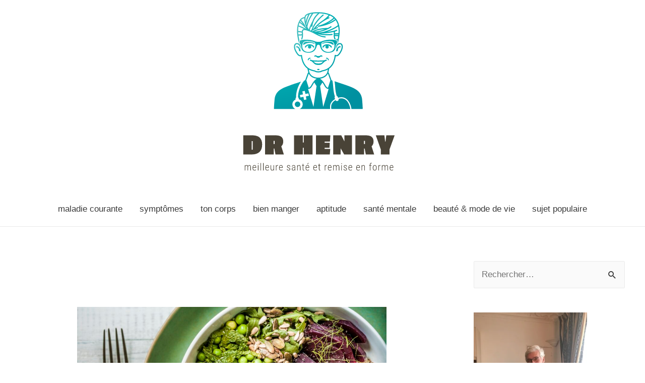

--- FILE ---
content_type: text/html; charset=UTF-8
request_url: https://drhenry.org/exemple-de-plan-de-repas-vegetalien-dune-semaine/
body_size: 28077
content:
<!DOCTYPE html>
<html lang="fr-FR">
<head>

	
	
	

	
	
<meta charset="UTF-8">
<meta name="viewport" content="width=device-width, initial-scale=1">
<meta http-equiv=”Content-Security-Policy” content=”upgrade-insecure-requests”>

	
	
	<script data-rocketlazyloadscript='https://pagead2.googlesyndication.com/pagead/js/adsbygoogle.js?client=ca-pub-7403825344344233' async 
     crossorigin="anonymous"></script>
<link rel="profile" href="https://gmpg.org/xfn/11">

<script>window.koko_analytics = {"tracker_url":"https:\/\/drhenry.org\/koko-analytics-collect.php","post_id":10446,"use_cookie":1,"cookie_path":"\/","honor_dnt":true};</script>	<script type="text/javascript">function theChampLoadEvent(e){var t=window.onload;if(typeof window.onload!="function"){window.onload=e}else{window.onload=function(){t();e()}}}</script>
		<script type="text/javascript">var theChampDefaultLang = 'fr_FR', theChampCloseIconPath = 'https://drhenry.org/wp-content/plugins/super-socializer/images/close.png';</script>
		<script>var theChampSiteUrl = 'https://drhenry.org', theChampVerified = 0, theChampEmailPopup = 0, heateorSsMoreSharePopupSearchText = 'Search';</script>
			<script> var theChampSharingAjaxUrl = 'https://drhenry.org/wp-admin/admin-ajax.php', heateorSsFbMessengerAPI = 'https://www.facebook.com/dialog/send?app_id=595489497242932&display=popup&link=%encoded_post_url%&redirect_uri=%encoded_post_url%',heateorSsWhatsappShareAPI = 'web', heateorSsUrlCountFetched = [], heateorSsSharesText = 'Shares', heateorSsShareText = 'Share', theChampPluginIconPath = 'https://drhenry.org/wp-content/plugins/super-socializer/images/logo.png', theChampSaveSharesLocally = 0, theChampHorizontalSharingCountEnable = 0, theChampVerticalSharingCountEnable = 0, theChampSharingOffset = -10, theChampCounterOffset = -10, theChampMobileStickySharingEnabled = 0, heateorSsCopyLinkMessage = "Link copied.";
		var heateorSsVerticalSharingShortUrl = "https://drhenry.org/exemple-de-plan-de-repas-vegetalien-dune-semaine/";		</script>
			<style type="text/css">.the_champ_horizontal_sharing .the_champ_svg,.heateor_ss_standard_follow_icons_container .the_champ_svg{
					background-color:#0095a3!important;background:#0095a3!important;
					color: #fff;
				border-width: 0px;
		border-style: solid;
		border-color: transparent;
	}
		.the_champ_horizontal_sharing .theChampTCBackground{
		color:#666;
	}
		.the_champ_horizontal_sharing span.the_champ_svg:hover,.heateor_ss_standard_follow_icons_container span.the_champ_svg:hover{
				border-color: transparent;
	}
		.the_champ_vertical_sharing span.the_champ_svg,.heateor_ss_floating_follow_icons_container span.the_champ_svg{
					color: #fff;
				border-width: 0px;
		border-style: solid;
		border-color: transparent;
	}
		.the_champ_vertical_sharing .theChampTCBackground{
		color:#666;
	}
		.the_champ_vertical_sharing span.the_champ_svg:hover,.heateor_ss_floating_follow_icons_container span.the_champ_svg:hover{
						border-color: transparent;
		}
	@media screen and (max-width:783px){.the_champ_vertical_sharing{display:none!important}}</style>
	<meta name='robots' content='index, follow, max-image-preview:large, max-snippet:-1, max-video-preview:-1' />

	<!-- This site is optimized with the Yoast SEO plugin v18.2 - https://yoast.com/wordpress/plugins/seo/ -->
	<title>Exemple de plan de repas végétalien d&#039;une semaine</title>
	<link rel="canonical" href="https://drhenry.org/exemple-de-plan-de-repas-vegetalien-dune-semaine/" />
	<meta property="og:locale" content="fr_FR" />
	<meta property="og:type" content="article" />
	<meta property="og:title" content="Exemple de plan de repas végétalien d&#039;une semaine" />
	<meta property="og:description" content="Un régime à base de plantes peut vous aider à perdre du poids et à améliorer votre santé. Surtout si vous êtes novice dans ce style d&rsquo;alimentation, un plan de perte de poids végétalien ou un plan de repas végétalien est très utile. Il existe d&rsquo;innombrables recettes et systèmes de régime, mais ils ne sont &hellip; Exemple de plan de repas végétalien d&rsquo;une semaine Lire la suite »" />
	<meta property="og:url" content="https://drhenry.org/exemple-de-plan-de-repas-vegetalien-dune-semaine/" />
	<meta property="og:site_name" content="Dr Marc HENRY" />
	<meta property="article:published_time" content="2021-01-22T15:22:00+00:00" />
	<meta property="article:modified_time" content="2021-03-30T07:23:01+00:00" />
	<meta property="og:image" content="https://drhenry.org/wp-content/uploads/2021/03/one-week-sample-vegan-meal-plan_605d43cc1307a.jpeg" />
	<meta property="og:image:width" content="4368" />
	<meta property="og:image:height" content="2912" />
	<meta property="og:image:type" content="image/jpeg" />
	<meta name="twitter:card" content="summary_large_image" />
	<script type="application/ld+json" class="yoast-schema-graph">{"@context":"https://schema.org","@graph":[{"@type":"WebSite","@id":"https://drhenry.org/#website","url":"https://drhenry.org/","name":"Dr Marc HENRY","description":"meilleure santé et remise en forme","potentialAction":[{"@type":"SearchAction","target":{"@type":"EntryPoint","urlTemplate":"https://drhenry.org/?s={search_term_string}"},"query-input":"required name=search_term_string"}],"inLanguage":"fr-FR"},{"@type":"ImageObject","@id":"https://drhenry.org/exemple-de-plan-de-repas-vegetalien-dune-semaine/#primaryimage","inLanguage":"fr-FR","url":"https://drhenry.org/wp-content/uploads/2021/03/one-week-sample-vegan-meal-plan_605d43cc1307a.jpeg","contentUrl":"https://drhenry.org/wp-content/uploads/2021/03/one-week-sample-vegan-meal-plan_605d43cc1307a.jpeg","width":4368,"height":2912},{"@type":"WebPage","@id":"https://drhenry.org/exemple-de-plan-de-repas-vegetalien-dune-semaine/#webpage","url":"https://drhenry.org/exemple-de-plan-de-repas-vegetalien-dune-semaine/","name":"Exemple de plan de repas végétalien d'une semaine","isPartOf":{"@id":"https://drhenry.org/#website"},"primaryImageOfPage":{"@id":"https://drhenry.org/exemple-de-plan-de-repas-vegetalien-dune-semaine/#primaryimage"},"datePublished":"2021-01-22T15:22:00+00:00","dateModified":"2021-03-30T07:23:01+00:00","author":{"@id":"https://drhenry.org/#/schema/person/659ece80a4fcdc289e536f2bc3084254"},"breadcrumb":{"@id":"https://drhenry.org/exemple-de-plan-de-repas-vegetalien-dune-semaine/#breadcrumb"},"inLanguage":"fr-FR","potentialAction":[{"@type":"ReadAction","target":["https://drhenry.org/exemple-de-plan-de-repas-vegetalien-dune-semaine/"]}]},{"@type":"BreadcrumbList","@id":"https://drhenry.org/exemple-de-plan-de-repas-vegetalien-dune-semaine/#breadcrumb","itemListElement":[{"@type":"ListItem","position":1,"name":"Home","item":"https://drhenry.org/"},{"@type":"ListItem","position":2,"name":"Exemple de plan de repas végétalien d&rsquo;une semaine"}]},{"@type":"Person","@id":"https://drhenry.org/#/schema/person/659ece80a4fcdc289e536f2bc3084254","name":"admin"}]}</script>
	<!-- / Yoast SEO plugin. -->


<link href='https://fonts.gstatic.com' crossorigin rel='preconnect' />
<link rel="alternate" type="application/rss+xml" title="Dr Marc HENRY &raquo; Flux" href="https://drhenry.org/feed/" />
<link rel="alternate" type="application/rss+xml" title="Dr Marc HENRY &raquo; Flux des commentaires" href="https://drhenry.org/comments/feed/" />
<style>
img.wp-smiley,
img.emoji {
	display: inline !important;
	border: none !important;
	box-shadow: none !important;
	height: 1em !important;
	width: 1em !important;
	margin: 0 .07em !important;
	vertical-align: -0.1em !important;
	background: none !important;
	padding: 0 !important;
}
</style>
	<link rel='stylesheet' id='astra-theme-css-css'  href='https://drhenry.org/wp-content/themes/astra/assets/css/minified/style.min.css?ver=2.6.2' media='all' />
<style id='astra-theme-css-inline-css'>
html{font-size:106.25%;}a,.page-title{color:#0274be;}a:hover,a:focus{color:#3a3a3a;}body,button,input,select,textarea,.ast-button,.ast-custom-button{font-family:-apple-system,BlinkMacSystemFont,Segoe UI,Roboto,Oxygen-Sans,Ubuntu,Cantarell,Helvetica Neue,sans-serif;font-weight:inherit;font-size:17px;font-size:1rem;}blockquote{color:#000000;}.site-title{font-size:35px;font-size:2.0588235294118rem;}.ast-archive-description .ast-archive-title{font-size:40px;font-size:2.3529411764706rem;}.site-header .site-description{font-size:15px;font-size:0.88235294117647rem;}.entry-title{font-size:40px;font-size:2.3529411764706rem;}.comment-reply-title{font-size:28px;font-size:1.6470588235294rem;}.ast-comment-list #cancel-comment-reply-link{font-size:17px;font-size:1rem;}h1,.entry-content h1{font-size:40px;font-size:2.3529411764706rem;}h2,.entry-content h2{font-size:30px;font-size:1.7647058823529rem;}h3,.entry-content h3{font-size:25px;font-size:1.4705882352941rem;}h4,.entry-content h4{font-size:20px;font-size:1.1764705882353rem;}h5,.entry-content h5{font-size:18px;font-size:1.0588235294118rem;}h6,.entry-content h6{font-size:15px;font-size:0.88235294117647rem;}.ast-single-post .entry-title,.page-title{font-size:30px;font-size:1.7647058823529rem;}#secondary,#secondary button,#secondary input,#secondary select,#secondary textarea{font-size:17px;font-size:1rem;}::selection{background-color:#0274be;color:#ffffff;}body,h1,.entry-title a,.entry-content h1,h2,.entry-content h2,h3,.entry-content h3,h4,.entry-content h4,h5,.entry-content h5,h6,.entry-content h6,.wc-block-grid__product-title{color:#3a3a3a;}.tagcloud a:hover,.tagcloud a:focus,.tagcloud a.current-item{color:#ffffff;border-color:#0274be;background-color:#0274be;}.main-header-menu .menu-link,.ast-header-custom-item a{color:#3a3a3a;}.main-header-menu .menu-item:hover > .menu-link,.main-header-menu .menu-item:hover > .ast-menu-toggle,.main-header-menu .ast-masthead-custom-menu-items a:hover,.main-header-menu .menu-item.focus > .menu-link,.main-header-menu .menu-item.focus > .ast-menu-toggle,.main-header-menu .current-menu-item > .menu-link,.main-header-menu .current-menu-ancestor > .menu-link,.main-header-menu .current-menu-item > .ast-menu-toggle,.main-header-menu .current-menu-ancestor > .ast-menu-toggle{color:#0274be;}input:focus,input[type="text"]:focus,input[type="email"]:focus,input[type="url"]:focus,input[type="password"]:focus,input[type="reset"]:focus,input[type="search"]:focus,textarea:focus{border-color:#0274be;}input[type="radio"]:checked,input[type=reset],input[type="checkbox"]:checked,input[type="checkbox"]:hover:checked,input[type="checkbox"]:focus:checked,input[type=range]::-webkit-slider-thumb{border-color:#0274be;background-color:#0274be;box-shadow:none;}.site-footer a:hover + .post-count,.site-footer a:focus + .post-count{background:#0274be;border-color:#0274be;}.footer-adv .footer-adv-overlay{border-top-style:solid;border-top-color:#7a7a7a;}.ast-comment-meta{line-height:1.666666667;font-size:14px;font-size:0.82352941176471rem;}.single .nav-links .nav-previous,.single .nav-links .nav-next,.single .ast-author-details .author-title,.ast-comment-meta{color:#0274be;}.entry-meta,.entry-meta *{line-height:1.45;color:#0274be;}.entry-meta a:hover,.entry-meta a:hover *,.entry-meta a:focus,.entry-meta a:focus *{color:#3a3a3a;}.ast-404-layout-1 .ast-404-text{font-size:200px;font-size:11.764705882353rem;}.widget-title{font-size:24px;font-size:1.4117647058824rem;color:#3a3a3a;}#cat option,.secondary .calendar_wrap thead a,.secondary .calendar_wrap thead a:visited{color:#0274be;}.secondary .calendar_wrap #today,.ast-progress-val span{background:#0274be;}.secondary a:hover + .post-count,.secondary a:focus + .post-count{background:#0274be;border-color:#0274be;}.calendar_wrap #today > a{color:#ffffff;}.ast-pagination a,.page-links .page-link,.single .post-navigation a{color:#0274be;}.ast-pagination a:hover,.ast-pagination a:focus,.ast-pagination > span:hover:not(.dots),.ast-pagination > span.current,.page-links > .page-link,.page-links .page-link:hover,.post-navigation a:hover{color:#3a3a3a;}.ast-header-break-point .ast-mobile-menu-buttons-minimal.menu-toggle{background:transparent;color:#0274be;}.ast-header-break-point .ast-mobile-menu-buttons-outline.menu-toggle{background:transparent;border:1px solid #0274be;color:#0274be;}.ast-header-break-point .ast-mobile-menu-buttons-fill.menu-toggle{background:#0274be;}.wp-block-buttons.aligncenter{justify-content:center;}@media (min-width:1200px){.ast-separate-container.ast-right-sidebar .entry-content .wp-block-image.alignfull,.ast-separate-container.ast-left-sidebar .entry-content .wp-block-image.alignfull,.ast-separate-container.ast-right-sidebar .entry-content .wp-block-cover.alignfull,.ast-separate-container.ast-left-sidebar .entry-content .wp-block-cover.alignfull{margin-left:-6.67em;margin-right:-6.67em;max-width:unset;width:unset;}.ast-separate-container.ast-right-sidebar .entry-content .wp-block-image.alignwide,.ast-separate-container.ast-left-sidebar .entry-content .wp-block-image.alignwide,.ast-separate-container.ast-right-sidebar .entry-content .wp-block-cover.alignwide,.ast-separate-container.ast-left-sidebar .entry-content .wp-block-cover.alignwide{margin-left:-20px;margin-right:-20px;max-width:unset;width:unset;}.wp-block-group .has-background{padding:20px;}}@media (min-width:1200px){.ast-separate-container.ast-right-sidebar .entry-content .wp-block-group.alignwide,.ast-separate-container.ast-left-sidebar .entry-content .wp-block-group.alignwide,.ast-separate-container.ast-right-sidebar .entry-content .wp-block-cover.alignwide,.ast-separate-container.ast-left-sidebar .entry-content .wp-block-cover.alignwide,.ast-no-sidebar.ast-separate-container .entry-content .wp-block-group.alignwide,.ast-no-sidebar.ast-separate-container .entry-content .wp-block-cover.alignwide{margin-left:-20px;margin-right:-20px;padding-left:20px;padding-right:20px;}.ast-separate-container.ast-right-sidebar .entry-content .wp-block-group.alignfull,.ast-separate-container.ast-left-sidebar .entry-content .wp-block-group.alignfull,.ast-no-sidebar.ast-separate-container .entry-content .wp-block-group.alignfull,.ast-separate-container.ast-right-sidebar .entry-content .wp-block-cover.alignfull,.ast-separate-container.ast-left-sidebar .entry-content .wp-block-cover.alignfull,.ast-no-sidebar.ast-separate-container .entry-content .wp-block-cover.alignfull{margin-left:-6.67em;margin-right:-6.67em;padding-left:6.67em;padding-right:6.67em;}.ast-plain-container.ast-right-sidebar .entry-content .wp-block-group.alignwide,.ast-plain-container.ast-left-sidebar .entry-content .wp-block-group.alignwide,.ast-plain-container.ast-right-sidebar .entry-content .wp-block-group.alignfull,.ast-plain-container.ast-left-sidebar .entry-content .wp-block-group.alignfull{padding-left:20px;padding-right:20px;}.ast-plain-container.ast-no-sidebar .entry-content .alignwide .wp-block-group__inner-container,.ast-plain-container.ast-no-sidebar .entry-content .alignfull .wp-block-group__inner-container,.ast-plain-container.ast-no-sidebar .entry-content .alignwide .wp-block-cover__inner-container,.ast-plain-container.ast-no-sidebar .entry-content .alignfull .wp-block-cover__inner-container{max-width:1240px;margin-left:auto;margin-right:auto;padding-left:20px;padding-right:20px;}.ast-plain-container.ast-no-sidebar .entry-content .alignwide .wp-block-cover__inner-container,.ast-plain-container.ast-no-sidebar .entry-content .alignfull .wp-block-cover__inner-container{width:1240px;}.ast-page-builder-template.ast-no-sidebar .entry-content .wp-block-group.alignwide,.ast-page-builder-template.ast-no-sidebar .entry-content .wp-block-group.alignfull{margin-left:0;margin-right:0;}.wp-block-cover-image.alignwide .wp-block-cover__inner-container,.wp-block-cover.alignwide .wp-block-cover__inner-container,.wp-block-cover-image.alignfull .wp-block-cover__inner-container,.wp-block-cover.alignfull .wp-block-cover__inner-container{width:100%;}.ast-page-builder-template.ast-no-sidebar .entry-content .wp-block-cover.alignwide,.ast-page-builder-template.ast-left-sidebar .entry-content .wp-block-cover.alignwide,.ast-page-builder-template.ast-right-sidebar .entry-content .wp-block-cover.alignwide,.ast-page-builder-template.ast-no-sidebar .entry-content .wp-block-cover.alignfull,.ast-page-builder-template.ast-left-sidebar .entry-content .wp-block-cover.alignfull,.ast-page-builder-template.ast-right-sidebar .entry-content .wp-block-cover.alignful{padding-right:0;padding-left:0;}}.ast-plain-container.ast-no-sidebar #primary{margin-top:0;margin-bottom:0;}@media (max-width:921px){.ast-theme-transparent-header #primary,.ast-theme-transparent-header #secondary{padding:0;}}.wp-block-columns{margin-bottom:unset;}.wp-block-image.size-full{margin:2rem 0;}.wp-block-separator.has-background{padding:0;}.wp-block-gallery{margin-bottom:1.6em;}.wp-block-group{padding-top:4em;padding-bottom:4em;}.wp-block-group__inner-container .wp-block-columns:last-child,.wp-block-group__inner-container :last-child,.wp-block-table table{margin-bottom:0;}.blocks-gallery-grid{width:100%;}.wp-block-navigation-link__content{padding:5px 0;}.wp-block-group .wp-block-group .has-text-align-center,.wp-block-group .wp-block-column .has-text-align-center{max-width:100%;}.has-text-align-center{margin:0 auto;}@media (min-width:1200px){.wp-block-cover__inner-container,.alignwide .wp-block-group__inner-container,.alignfull .wp-block-group__inner-container{max-width:1200px;margin:0 auto;}.wp-block-group.alignnone,.wp-block-group.aligncenter,.wp-block-group.alignleft,.wp-block-group.alignright,.wp-block-group.alignwide,.wp-block-columns.alignwide{margin:2rem 0 1rem 0;}}@media (max-width:1200px){.wp-block-group{padding:3em;}.wp-block-group .wp-block-group{padding:1.5em;}.wp-block-columns,.wp-block-column{margin:1rem 0;}}@media (min-width:921px){.wp-block-columns .wp-block-group{padding:2em;}}@media (max-width:544px){.wp-block-cover-image .wp-block-cover__inner-container,.wp-block-cover .wp-block-cover__inner-container{width:unset;}.wp-block-cover,.wp-block-cover-image{padding:2em 0;}.wp-block-group,.wp-block-cover{padding:2em;}.wp-block-media-text__media img,.wp-block-media-text__media video{width:unset;max-width:100%;}.wp-block-media-text.has-background .wp-block-media-text__content{padding:1em;}}@media (max-width:921px){.ast-plain-container.ast-no-sidebar #primary{padding:0;}}@media (min-width:544px){.entry-content .wp-block-media-text.has-media-on-the-right .wp-block-media-text__content{padding:0 8% 0 0;}.entry-content .wp-block-media-text .wp-block-media-text__content{padding:0 0 0 8%;}.ast-plain-container .site-content .entry-content .has-custom-content-position.is-position-bottom-left > *,.ast-plain-container .site-content .entry-content .has-custom-content-position.is-position-bottom-right > *,.ast-plain-container .site-content .entry-content .has-custom-content-position.is-position-top-left > *,.ast-plain-container .site-content .entry-content .has-custom-content-position.is-position-top-right > *,.ast-plain-container .site-content .entry-content .has-custom-content-position.is-position-center-right > *,.ast-plain-container .site-content .entry-content .has-custom-content-position.is-position-center-left > *{margin:0;}}@media (max-width:544px){.entry-content .wp-block-media-text .wp-block-media-text__content{padding:8% 0;}.wp-block-media-text .wp-block-media-text__media img{width:auto;max-width:100%;}}@media (max-width:921px){#secondary.secondary{padding-top:0;}.ast-separate-container .ast-article-post,.ast-separate-container .ast-article-single{padding:1.5em 2.14em;}.ast-separate-container #primary,.ast-separate-container #secondary{padding:1.5em 0;}.ast-separate-container.ast-right-sidebar #secondary{padding-left:1em;padding-right:1em;}.ast-separate-container.ast-two-container #secondary{padding-left:0;padding-right:0;}.ast-page-builder-template .entry-header #secondary{margin-top:1.5em;}.ast-page-builder-template #secondary{margin-top:1.5em;}#primary,#secondary{padding:1.5em 0;margin:0;}.ast-left-sidebar #content > .ast-container{display:flex;flex-direction:column-reverse;width:100%;}.ast-author-box img.avatar{margin:20px 0 0 0;}.ast-pagination{padding-top:1.5em;text-align:center;}.ast-pagination .next.page-numbers{display:inherit;float:none;}}@media (max-width:921px){.ast-page-builder-template.ast-left-sidebar #secondary{padding-right:20px;}.ast-page-builder-template.ast-right-sidebar #secondary{padding-left:20px;}.ast-right-sidebar #primary{padding-right:0;}.ast-right-sidebar #secondary{padding-left:0;}.ast-left-sidebar #primary{padding-left:0;}.ast-left-sidebar #secondary{padding-right:0;}.ast-pagination .prev.page-numbers{padding-left:.5em;}.ast-pagination .next.page-numbers{padding-right:.5em;}}@media (min-width:922px){.ast-separate-container.ast-right-sidebar #primary,.ast-separate-container.ast-left-sidebar #primary{border:0;}.ast-separate-container.ast-right-sidebar #secondary,.ast-separate-container.ast-left-sidebar #secondary{border:0;margin-left:auto;margin-right:auto;}.ast-separate-container.ast-two-container #secondary .widget:last-child{margin-bottom:0;}.ast-separate-container .ast-comment-list li .comment-respond{padding-left:2.66666em;padding-right:2.66666em;}.ast-author-box{-js-display:flex;display:flex;}.ast-author-bio{flex:1;}.error404.ast-separate-container #primary,.search-no-results.ast-separate-container #primary{margin-bottom:4em;}}@media (min-width:922px){.ast-right-sidebar #primary{border-right:1px solid #eee;}.ast-right-sidebar #secondary{border-left:1px solid #eee;margin-left:-1px;}.ast-left-sidebar #primary{border-left:1px solid #eee;}.ast-left-sidebar #secondary{border-right:1px solid #eee;margin-right:-1px;}.ast-separate-container.ast-two-container.ast-right-sidebar #secondary{padding-left:30px;padding-right:0;}.ast-separate-container.ast-two-container.ast-left-sidebar #secondary{padding-right:30px;padding-left:0;}}.wp-block-button .wp-block-button__link,{color:#ffffff;}.wp-block-button .wp-block-button__link{border-style:solid;border-top-width:0;border-right-width:0;border-left-width:0;border-bottom-width:0;border-color:#0274be;background-color:#0274be;color:#ffffff;font-family:inherit;font-weight:inherit;line-height:1;border-radius:2px;padding-top:10px;padding-right:40px;padding-bottom:10px;padding-left:40px;}.wp-block-button .wp-block-button__link:hover,.wp-block-button .wp-block-button__link:focus{color:#ffffff;background-color:#3a3a3a;border-color:#3a3a3a;}.menu-toggle,button,.ast-button,.ast-custom-button,.button,input#submit,input[type="button"],input[type="submit"],input[type="reset"]{border-style:solid;border-top-width:0;border-right-width:0;border-left-width:0;border-bottom-width:0;color:#ffffff;border-color:#0274be;background-color:#0274be;border-radius:2px;padding-top:10px;padding-right:40px;padding-bottom:10px;padding-left:40px;font-family:inherit;font-weight:inherit;line-height:1;}button:focus,.menu-toggle:hover,button:hover,.ast-button:hover,.button:hover,input[type=reset]:hover,input[type=reset]:focus,input#submit:hover,input#submit:focus,input[type="button"]:hover,input[type="button"]:focus,input[type="submit"]:hover,input[type="submit"]:focus{color:#ffffff;background-color:#3a3a3a;border-color:#3a3a3a;}@media (min-width:921px){.ast-container{max-width:100%;}}@media (min-width:544px){.ast-container{max-width:100%;}}@media (max-width:544px){.ast-separate-container .ast-article-post,.ast-separate-container .ast-article-single{padding:1.5em 1em;}.ast-separate-container #content .ast-container{padding-left:0.54em;padding-right:0.54em;}.ast-separate-container #secondary{padding-top:0;}.ast-separate-container.ast-two-container #secondary .widget{margin-bottom:1.5em;padding-left:1em;padding-right:1em;}.ast-separate-container .comments-count-wrapper{padding:1.5em 1em;}.ast-separate-container .ast-comment-list li.depth-1{padding:1.5em 1em;margin-bottom:1.5em;}.ast-separate-container .ast-comment-list .bypostauthor{padding:.5em;}.ast-separate-container .ast-archive-description{padding:1.5em 1em;}.ast-search-menu-icon.ast-dropdown-active .search-field{width:170px;}.ast-separate-container .comment-respond{padding:1.5em 1em;}}@media (max-width:544px){.ast-comment-list .children{margin-left:0.66666em;}.ast-separate-container .ast-comment-list .bypostauthor li{padding:0 0 0 .5em;}}@media (max-width:921px){.ast-mobile-header-stack .main-header-bar .ast-search-menu-icon{display:inline-block;}.ast-header-break-point.ast-header-custom-item-outside .ast-mobile-header-stack .main-header-bar .ast-search-icon{margin:0;}.ast-comment-avatar-wrap img{max-width:2.5em;}.comments-area{margin-top:1.5em;}.ast-separate-container .comments-count-wrapper{padding:2em 2.14em;}.ast-separate-container .ast-comment-list li.depth-1{padding:1.5em 2.14em;}.ast-separate-container .comment-respond{padding:2em 2.14em;}}@media (max-width:921px){.ast-header-break-point .main-header-bar .ast-search-menu-icon.slide-search .search-form{right:0;}.ast-header-break-point .ast-mobile-header-stack .main-header-bar .ast-search-menu-icon.slide-search .search-form{right:-1em;}.ast-comment-avatar-wrap{margin-right:0.5em;}}@media (min-width:545px){.ast-page-builder-template .comments-area,.single.ast-page-builder-template .entry-header,.single.ast-page-builder-template .post-navigation{max-width:1240px;margin-left:auto;margin-right:auto;}}body,.ast-separate-container{background-color:#ffffff;;background-image:none;;}@media (max-width:921px){.ast-archive-description .ast-archive-title{font-size:40px;}.entry-title{font-size:30px;}h1,.entry-content h1{font-size:30px;}h2,.entry-content h2{font-size:25px;}h3,.entry-content h3{font-size:20px;}.ast-single-post .entry-title,.page-title{font-size:30px;}}@media (max-width:544px){.ast-archive-description .ast-archive-title{font-size:40px;}.entry-title{font-size:30px;}h1,.entry-content h1{font-size:30px;}h2,.entry-content h2{font-size:25px;}h3,.entry-content h3{font-size:20px;}.ast-single-post .entry-title,.page-title{font-size:30px;}}@media (max-width:921px){html{font-size:96.9%;}}@media (max-width:544px){html{font-size:96.9%;}}@media (min-width:922px){.ast-container{max-width:1240px;}}@font-face {font-family: "Astra";src: url(https://drhenry.org/wp-content/themes/astra/assets/fonts/astra.woff) format("woff"),url(https://drhenry.org/wp-content/themes/astra/assets/fonts/astra.ttf) format("truetype"),url(https://drhenry.org/wp-content/themes/astra/assets/fonts/astra.svg#astra) format("svg");font-weight: normal;font-style: normal;font-display: fallback;}@media (max-width:921px) {.main-header-bar .main-header-bar-navigation{display:none;}}.ast-desktop .main-header-menu.submenu-with-border .sub-menu,.ast-desktop .main-header-menu.submenu-with-border .astra-full-megamenu-wrapper{border-color:#0274be;}.ast-desktop .main-header-menu.submenu-with-border .sub-menu{border-top-width:2px;border-right-width:0px;border-left-width:0px;border-bottom-width:0px;border-style:solid;}.ast-desktop .main-header-menu.submenu-with-border .sub-menu .sub-menu{top:-2px;}.ast-desktop .main-header-menu.submenu-with-border .sub-menu .menu-link,.ast-desktop .main-header-menu.submenu-with-border .children .menu-link{border-bottom-width:0px;border-style:solid;border-color:#eaeaea;}@media (min-width:922px){.main-header-menu .sub-menu .menu-item.ast-left-align-sub-menu:hover > .sub-menu,.main-header-menu .sub-menu .menu-item.ast-left-align-sub-menu.focus > .sub-menu{margin-left:-0px;}}.ast-small-footer{border-top-style:solid;border-top-width:1px;border-top-color:#7a7a7a;}.ast-small-footer-wrap{text-align:center;}@media (max-width:920px){.ast-404-layout-1 .ast-404-text{font-size:100px;font-size:5.8823529411765rem;}}.ast-breadcrumbs .trail-browse,.ast-breadcrumbs .trail-items,.ast-breadcrumbs .trail-items li{display:inline-block;margin:0;padding:0;border:none;background:inherit;text-indent:0;}.ast-breadcrumbs .trail-browse{font-size:inherit;font-style:inherit;font-weight:inherit;color:inherit;}.ast-breadcrumbs .trail-items{list-style:none;}.trail-items li::after{padding:0 0.3em;content:"\00bb";}.trail-items li:last-of-type::after{display:none;}.ast-header-break-point .main-header-bar{border-bottom-width:1px;}@media (min-width:922px){.main-header-bar{border-bottom-width:1px;}}@media (min-width:922px){#primary{width:70%;}#secondary{width:30%;}}.ast-safari-browser-less-than-11 .main-header-menu .menu-item,.ast-safari-browser-less-than-11 .main-header-bar .ast-masthead-custom-menu-items{display:block;}.main-header-menu .menu-item,.main-header-bar .ast-masthead-custom-menu-items{-js-display:flex;display:flex;-webkit-box-pack:center;-webkit-justify-content:center;-moz-box-pack:center;-ms-flex-pack:center;justify-content:center;-webkit-box-orient:vertical;-webkit-box-direction:normal;-webkit-flex-direction:column;-moz-box-orient:vertical;-moz-box-direction:normal;-ms-flex-direction:column;flex-direction:column;}.main-header-menu > .menu-item > .menu-link{height:100%;-webkit-box-align:center;-webkit-align-items:center;-moz-box-align:center;-ms-flex-align:center;align-items:center;-js-display:flex;display:flex;}.ast-primary-menu-disabled .main-header-bar .ast-masthead-custom-menu-items{flex:unset;}.ast-desktop .astra-menu-animation-slide-up>.menu-item>.astra-full-megamenu-wrapper,.ast-desktop .astra-menu-animation-slide-up>.menu-item>.sub-menu,.ast-desktop .astra-menu-animation-slide-up>.menu-item>.sub-menu .sub-menu{opacity:0;visibility:hidden;transform:translateY(.5em);transition:visibility .2s ease,transform .2s ease}.ast-desktop .astra-menu-animation-slide-up>.menu-item .menu-item.focus>.sub-menu,.ast-desktop .astra-menu-animation-slide-up>.menu-item .menu-item:hover>.sub-menu,.ast-desktop .astra-menu-animation-slide-up>.menu-item.focus>.astra-full-megamenu-wrapper,.ast-desktop .astra-menu-animation-slide-up>.menu-item.focus>.sub-menu,.ast-desktop .astra-menu-animation-slide-up>.menu-item:hover>.astra-full-megamenu-wrapper,.ast-desktop .astra-menu-animation-slide-up>.menu-item:hover>.sub-menu{opacity:1;visibility:visible;transform:translateY(0);transition:opacity .2s ease,visibility .2s ease,transform .2s ease}.ast-desktop .astra-menu-animation-slide-up>.full-width-mega.menu-item.focus>.astra-full-megamenu-wrapper,.ast-desktop .astra-menu-animation-slide-up>.full-width-mega.menu-item:hover>.astra-full-megamenu-wrapper{-js-display:flex;display:flex}.ast-desktop .astra-menu-animation-slide-down>.menu-item>.astra-full-megamenu-wrapper,.ast-desktop .astra-menu-animation-slide-down>.menu-item>.sub-menu,.ast-desktop .astra-menu-animation-slide-down>.menu-item>.sub-menu .sub-menu{opacity:0;visibility:hidden;transform:translateY(-.5em);transition:visibility .2s ease,transform .2s ease}.ast-desktop .astra-menu-animation-slide-down>.menu-item .menu-item.focus>.sub-menu,.ast-desktop .astra-menu-animation-slide-down>.menu-item .menu-item:hover>.sub-menu,.ast-desktop .astra-menu-animation-slide-down>.menu-item.focus>.astra-full-megamenu-wrapper,.ast-desktop .astra-menu-animation-slide-down>.menu-item.focus>.sub-menu,.ast-desktop .astra-menu-animation-slide-down>.menu-item:hover>.astra-full-megamenu-wrapper,.ast-desktop .astra-menu-animation-slide-down>.menu-item:hover>.sub-menu{opacity:1;visibility:visible;transform:translateY(0);transition:opacity .2s ease,visibility .2s ease,transform .2s ease}.ast-desktop .astra-menu-animation-slide-down>.full-width-mega.menu-item.focus>.astra-full-megamenu-wrapper,.ast-desktop .astra-menu-animation-slide-down>.full-width-mega.menu-item:hover>.astra-full-megamenu-wrapper{-js-display:flex;display:flex}.ast-desktop .astra-menu-animation-fade>.menu-item>.astra-full-megamenu-wrapper,.ast-desktop .astra-menu-animation-fade>.menu-item>.sub-menu,.ast-desktop .astra-menu-animation-fade>.menu-item>.sub-menu .sub-menu{opacity:0;visibility:hidden;transition:opacity ease-in-out .3s}.ast-desktop .astra-menu-animation-fade>.menu-item .menu-item.focus>.sub-menu,.ast-desktop .astra-menu-animation-fade>.menu-item .menu-item:hover>.sub-menu,.ast-desktop .astra-menu-animation-fade>.menu-item.focus>.astra-full-megamenu-wrapper,.ast-desktop .astra-menu-animation-fade>.menu-item.focus>.sub-menu,.ast-desktop .astra-menu-animation-fade>.menu-item:hover>.astra-full-megamenu-wrapper,.ast-desktop .astra-menu-animation-fade>.menu-item:hover>.sub-menu{opacity:1;visibility:visible;transition:opacity ease-in-out .3s}.ast-desktop .astra-menu-animation-fade>.full-width-mega.menu-item.focus>.astra-full-megamenu-wrapper,.ast-desktop .astra-menu-animation-fade>.full-width-mega.menu-item:hover>.astra-full-megamenu-wrapper{-js-display:flex;display:flex}
</style>
<link rel='stylesheet' id='wp-block-library-css'  href='https://drhenry.org/wp-includes/css/dist/block-library/style.min.css?ver=04b5d5446bc9d168cc64062a6c1e1c92' media='all' />
<link data-minify="1" rel='stylesheet' id='astra-addon-css-css'  href='https://drhenry.org/wp-content/cache/min/1/wp-content/uploads/astra-addon/astra-addon-641281956ac139-17168879-5004e048c8dfbed3beab0f5856760109.css' media='all' />
<style id='astra-addon-css-inline-css'>
#content:before{content:"921";position:absolute;overflow:hidden;opacity:0;visibility:hidden;}@media (max-width:921px){.single.ast-separate-container .ast-author-meta{padding:1.5em 2.14em;}.single .ast-author-meta .post-author-avatar{margin-bottom:1em;}.ast-separate-container .ast-grid-2 .ast-article-post,.ast-separate-container .ast-grid-3 .ast-article-post,.ast-separate-container .ast-grid-4 .ast-article-post{width:100%;}.blog-layout-1 .post-content,.blog-layout-1 .ast-blog-featured-section{float:none;}.ast-separate-container .ast-article-post.remove-featured-img-padding.has-post-thumbnail .blog-layout-1 .post-content .ast-blog-featured-section:first-child .square .posted-on{margin-top:0;}.ast-separate-container .ast-article-post.remove-featured-img-padding.has-post-thumbnail .blog-layout-1 .post-content .ast-blog-featured-section:first-child .circle .posted-on{margin-top:1em;}.ast-separate-container .ast-article-post.remove-featured-img-padding .blog-layout-1 .post-content .ast-blog-featured-section:first-child .post-thumb-img-content{margin-top:-1.5em;}.ast-separate-container .ast-article-post.remove-featured-img-padding .blog-layout-1 .post-thumb-img-content{margin-left:-2.14em;margin-right:-2.14em;}.ast-separate-container .ast-article-single.remove-featured-img-padding .single-layout-1 .entry-header .post-thumb-img-content:first-child{margin-top:-1.5em;}.ast-separate-container .ast-article-single.remove-featured-img-padding .single-layout-1 .post-thumb-img-content{margin-left:-2.14em;margin-right:-2.14em;}.ast-separate-container.ast-blog-grid-2 .ast-article-post.remove-featured-img-padding.has-post-thumbnail .blog-layout-1 .post-content .ast-blog-featured-section .square .posted-on,.ast-separate-container.ast-blog-grid-3 .ast-article-post.remove-featured-img-padding.has-post-thumbnail .blog-layout-1 .post-content .ast-blog-featured-section .square .posted-on,.ast-separate-container.ast-blog-grid-4 .ast-article-post.remove-featured-img-padding.has-post-thumbnail .blog-layout-1 .post-content .ast-blog-featured-section .square .posted-on{margin-left:-1.5em;margin-right:-1.5em;}.ast-separate-container.ast-blog-grid-2 .ast-article-post.remove-featured-img-padding.has-post-thumbnail .blog-layout-1 .post-content .ast-blog-featured-section .circle .posted-on,.ast-separate-container.ast-blog-grid-3 .ast-article-post.remove-featured-img-padding.has-post-thumbnail .blog-layout-1 .post-content .ast-blog-featured-section .circle .posted-on,.ast-separate-container.ast-blog-grid-4 .ast-article-post.remove-featured-img-padding.has-post-thumbnail .blog-layout-1 .post-content .ast-blog-featured-section .circle .posted-on{margin-left:-0.5em;margin-right:-0.5em;}.ast-separate-container.ast-blog-grid-2 .ast-article-post.remove-featured-img-padding.has-post-thumbnail .blog-layout-1 .post-content .ast-blog-featured-section:first-child .square .posted-on,.ast-separate-container.ast-blog-grid-3 .ast-article-post.remove-featured-img-padding.has-post-thumbnail .blog-layout-1 .post-content .ast-blog-featured-section:first-child .square .posted-on,.ast-separate-container.ast-blog-grid-4 .ast-article-post.remove-featured-img-padding.has-post-thumbnail .blog-layout-1 .post-content .ast-blog-featured-section:first-child .square .posted-on{margin-top:0;}.ast-separate-container.ast-blog-grid-2 .ast-article-post.remove-featured-img-padding.has-post-thumbnail .blog-layout-1 .post-content .ast-blog-featured-section:first-child .circle .posted-on,.ast-separate-container.ast-blog-grid-3 .ast-article-post.remove-featured-img-padding.has-post-thumbnail .blog-layout-1 .post-content .ast-blog-featured-section:first-child .circle .posted-on,.ast-separate-container.ast-blog-grid-4 .ast-article-post.remove-featured-img-padding.has-post-thumbnail .blog-layout-1 .post-content .ast-blog-featured-section:first-child .circle .posted-on{margin-top:1em;}.ast-separate-container.ast-blog-grid-2 .ast-article-post.remove-featured-img-padding .blog-layout-1 .post-content .ast-blog-featured-section:first-child .post-thumb-img-content,.ast-separate-container.ast-blog-grid-3 .ast-article-post.remove-featured-img-padding .blog-layout-1 .post-content .ast-blog-featured-section:first-child .post-thumb-img-content,.ast-separate-container.ast-blog-grid-4 .ast-article-post.remove-featured-img-padding .blog-layout-1 .post-content .ast-blog-featured-section:first-child .post-thumb-img-content{margin-top:-1.5em;}.ast-separate-container.ast-blog-grid-2 .ast-article-post.remove-featured-img-padding .blog-layout-1 .post-thumb-img-content,.ast-separate-container.ast-blog-grid-3 .ast-article-post.remove-featured-img-padding .blog-layout-1 .post-thumb-img-content,.ast-separate-container.ast-blog-grid-4 .ast-article-post.remove-featured-img-padding .blog-layout-1 .post-thumb-img-content{margin-left:-1.5em;margin-right:-1.5em;}.blog-layout-2{display:flex;flex-direction:column-reverse;}.ast-separate-container .blog-layout-3,.ast-separate-container .blog-layout-1{display:block;}.ast-plain-container .ast-grid-2 .ast-article-post,.ast-plain-container .ast-grid-3 .ast-article-post,.ast-plain-container .ast-grid-4 .ast-article-post,.ast-page-builder-template .ast-grid-2 .ast-article-post,.ast-page-builder-template .ast-grid-3 .ast-article-post,.ast-page-builder-template .ast-grid-4 .ast-article-post{width:100%;}}@media (max-width:921px){.ast-separate-container .ast-article-post.remove-featured-img-padding.has-post-thumbnail .blog-layout-1 .post-content .ast-blog-featured-section .square .posted-on{margin-top:0;margin-left:-2.14em;}.ast-separate-container .ast-article-post.remove-featured-img-padding.has-post-thumbnail .blog-layout-1 .post-content .ast-blog-featured-section .circle .posted-on{margin-top:0;margin-left:-1.14em;}}@media (min-width:922px){.single .ast-author-meta .ast-author-details{display:flex;}.ast-separate-container.ast-blog-grid-2 .ast-archive-description,.ast-separate-container.ast-blog-grid-3 .ast-archive-description,.ast-separate-container.ast-blog-grid-4 .ast-archive-description{margin-bottom:1.33333em;}.blog-layout-2.ast-no-thumb .post-content,.blog-layout-3.ast-no-thumb .post-content{width:calc(100% - 5.714285714em);}.blog-layout-2.ast-no-thumb.ast-no-date-box .post-content,.blog-layout-3.ast-no-thumb.ast-no-date-box .post-content{width:100%;}.ast-separate-container .ast-grid-2 .ast-article-post.ast-separate-posts,.ast-separate-container .ast-grid-3 .ast-article-post.ast-separate-posts,.ast-separate-container .ast-grid-4 .ast-article-post.ast-separate-posts{border-bottom:0;}.ast-separate-container .ast-grid-2 > .site-main > .ast-row,.ast-separate-container .ast-grid-3 > .site-main > .ast-row,.ast-separate-container .ast-grid-4 > .site-main > .ast-row{margin-left:-1em;margin-right:-1em;display:flex;flex-flow:row wrap;align-items:stretch;}.ast-separate-container .ast-grid-2 > .site-main > .ast-row:before,.ast-separate-container .ast-grid-2 > .site-main > .ast-row:after,.ast-separate-container .ast-grid-3 > .site-main > .ast-row:before,.ast-separate-container .ast-grid-3 > .site-main > .ast-row:after,.ast-separate-container .ast-grid-4 > .site-main > .ast-row:before,.ast-separate-container .ast-grid-4 > .site-main > .ast-row:after{flex-basis:0;width:0;}.ast-separate-container .ast-grid-2 .ast-article-post,.ast-separate-container .ast-grid-3 .ast-article-post,.ast-separate-container .ast-grid-4 .ast-article-post{display:flex;padding:0;}.ast-plain-container .ast-grid-2 > .site-main > .ast-row,.ast-plain-container .ast-grid-3 > .site-main > .ast-row,.ast-plain-container .ast-grid-4 > .site-main > .ast-row,.ast-page-builder-template .ast-grid-2 > .site-main > .ast-row,.ast-page-builder-template .ast-grid-3 > .site-main > .ast-row,.ast-page-builder-template .ast-grid-4 > .site-main > .ast-row{margin-left:-1em;margin-right:-1em;display:flex;flex-flow:row wrap;align-items:stretch;}.ast-plain-container .ast-grid-2 > .site-main > .ast-row:before,.ast-plain-container .ast-grid-2 > .site-main > .ast-row:after,.ast-plain-container .ast-grid-3 > .site-main > .ast-row:before,.ast-plain-container .ast-grid-3 > .site-main > .ast-row:after,.ast-plain-container .ast-grid-4 > .site-main > .ast-row:before,.ast-plain-container .ast-grid-4 > .site-main > .ast-row:after,.ast-page-builder-template .ast-grid-2 > .site-main > .ast-row:before,.ast-page-builder-template .ast-grid-2 > .site-main > .ast-row:after,.ast-page-builder-template .ast-grid-3 > .site-main > .ast-row:before,.ast-page-builder-template .ast-grid-3 > .site-main > .ast-row:after,.ast-page-builder-template .ast-grid-4 > .site-main > .ast-row:before,.ast-page-builder-template .ast-grid-4 > .site-main > .ast-row:after{flex-basis:0;width:0;}.ast-plain-container .ast-grid-2 .ast-article-post,.ast-plain-container .ast-grid-3 .ast-article-post,.ast-plain-container .ast-grid-4 .ast-article-post,.ast-page-builder-template .ast-grid-2 .ast-article-post,.ast-page-builder-template .ast-grid-3 .ast-article-post,.ast-page-builder-template .ast-grid-4 .ast-article-post{display:flex;}.ast-plain-container .ast-grid-2 .ast-article-post:last-child,.ast-plain-container .ast-grid-3 .ast-article-post:last-child,.ast-plain-container .ast-grid-4 .ast-article-post:last-child,.ast-page-builder-template .ast-grid-2 .ast-article-post:last-child,.ast-page-builder-template .ast-grid-3 .ast-article-post:last-child,.ast-page-builder-template .ast-grid-4 .ast-article-post:last-child{margin-bottom:2.5em;}}@media (min-width:922px){.single .post-author-avatar,.single .post-author-bio{float:left;clear:right;}.single .ast-author-meta .post-author-avatar{margin-right:1.33333em;}.single .ast-author-meta .about-author-title-wrapper,.single .ast-author-meta .post-author-bio{text-align:left;}.blog-layout-2 .post-content{padding-right:2em;}.blog-layout-2.ast-no-date-box.ast-no-thumb .post-content{padding-right:0;}.blog-layout-3 .post-content{padding-left:2em;}.blog-layout-3.ast-no-date-box.ast-no-thumb .post-content{padding-left:0;}.ast-separate-container .ast-grid-2 .ast-article-post.ast-separate-posts:nth-child(2n+0),.ast-separate-container .ast-grid-2 .ast-article-post.ast-separate-posts:nth-child(2n+1),.ast-separate-container .ast-grid-3 .ast-article-post.ast-separate-posts:nth-child(2n+0),.ast-separate-container .ast-grid-3 .ast-article-post.ast-separate-posts:nth-child(2n+1),.ast-separate-container .ast-grid-4 .ast-article-post.ast-separate-posts:nth-child(2n+0),.ast-separate-container .ast-grid-4 .ast-article-post.ast-separate-posts:nth-child(2n+1){padding:0 1em 0;}}@media (max-width:544px){.ast-separate-container .ast-article-post.remove-featured-img-padding.has-post-thumbnail .blog-layout-1 .post-content .ast-blog-featured-section:first-child .circle .posted-on{margin-top:0.5em;}.ast-separate-container .ast-article-post.remove-featured-img-padding .blog-layout-1 .post-thumb-img-content,.ast-separate-container .ast-article-single.remove-featured-img-padding .single-layout-1 .post-thumb-img-content,.ast-separate-container.ast-blog-grid-2 .ast-article-post.remove-featured-img-padding.has-post-thumbnail .blog-layout-1 .post-content .ast-blog-featured-section .square .posted-on,.ast-separate-container.ast-blog-grid-3 .ast-article-post.remove-featured-img-padding.has-post-thumbnail .blog-layout-1 .post-content .ast-blog-featured-section .square .posted-on,.ast-separate-container.ast-blog-grid-4 .ast-article-post.remove-featured-img-padding.has-post-thumbnail .blog-layout-1 .post-content .ast-blog-featured-section .square .posted-on{margin-left:-1em;margin-right:-1em;}.ast-separate-container.ast-blog-grid-2 .ast-article-post.remove-featured-img-padding.has-post-thumbnail .blog-layout-1 .post-content .ast-blog-featured-section .circle .posted-on,.ast-separate-container.ast-blog-grid-3 .ast-article-post.remove-featured-img-padding.has-post-thumbnail .blog-layout-1 .post-content .ast-blog-featured-section .circle .posted-on,.ast-separate-container.ast-blog-grid-4 .ast-article-post.remove-featured-img-padding.has-post-thumbnail .blog-layout-1 .post-content .ast-blog-featured-section .circle .posted-on{margin-left:-0.5em;margin-right:-0.5em;}.ast-separate-container.ast-blog-grid-2 .ast-article-post.remove-featured-img-padding.has-post-thumbnail .blog-layout-1 .post-content .ast-blog-featured-section:first-child .circle .posted-on,.ast-separate-container.ast-blog-grid-3 .ast-article-post.remove-featured-img-padding.has-post-thumbnail .blog-layout-1 .post-content .ast-blog-featured-section:first-child .circle .posted-on,.ast-separate-container.ast-blog-grid-4 .ast-article-post.remove-featured-img-padding.has-post-thumbnail .blog-layout-1 .post-content .ast-blog-featured-section:first-child .circle .posted-on{margin-top:0.5em;}.ast-separate-container.ast-blog-grid-2 .ast-article-post.remove-featured-img-padding .blog-layout-1 .post-content .ast-blog-featured-section:first-child .post-thumb-img-content,.ast-separate-container.ast-blog-grid-3 .ast-article-post.remove-featured-img-padding .blog-layout-1 .post-content .ast-blog-featured-section:first-child .post-thumb-img-content,.ast-separate-container.ast-blog-grid-4 .ast-article-post.remove-featured-img-padding .blog-layout-1 .post-content .ast-blog-featured-section:first-child .post-thumb-img-content{margin-top:-1.33333em;}.ast-separate-container.ast-blog-grid-2 .ast-article-post.remove-featured-img-padding .blog-layout-1 .post-thumb-img-content,.ast-separate-container.ast-blog-grid-3 .ast-article-post.remove-featured-img-padding .blog-layout-1 .post-thumb-img-content,.ast-separate-container.ast-blog-grid-4 .ast-article-post.remove-featured-img-padding .blog-layout-1 .post-thumb-img-content{margin-left:-1em;margin-right:-1em;}.ast-separate-container .ast-grid-2 .ast-article-post .blog-layout-1,.ast-separate-container .ast-grid-2 .ast-article-post .blog-layout-2,.ast-separate-container .ast-grid-2 .ast-article-post .blog-layout-3{padding:1.33333em 1em;}.ast-separate-container .ast-grid-3 .ast-article-post .blog-layout-1,.ast-separate-container .ast-grid-4 .ast-article-post .blog-layout-1{padding:1.33333em 1em;}.single.ast-separate-container .ast-author-meta{padding:1.5em 1em;}}@media (max-width:544px){.ast-separate-container .ast-article-post.remove-featured-img-padding.has-post-thumbnail .blog-layout-1 .post-content .ast-blog-featured-section .square .posted-on{margin-left:-1em;}.ast-separate-container .ast-article-post.remove-featured-img-padding.has-post-thumbnail .blog-layout-1 .post-content .ast-blog-featured-section .circle .posted-on{margin-left:-0.5em;}}.ast-article-post .ast-date-meta .posted-on,.ast-article-post .ast-date-meta .posted-on *{background:#0274be;color:#ffffff;}.ast-article-post .ast-date-meta .posted-on .date-month,.ast-article-post .ast-date-meta .posted-on .date-year{color:#ffffff;}.ast-load-more:hover{color:#ffffff;border-color:#0274be;background-color:#0274be;}.ast-loader > div{background-color:#0274be;}.ast-separate-container .blog-layout-1,.ast-separate-container .blog-layout-2,.ast-separate-container .blog-layout-3{background-color:#ffffff;;background-image:none;;}@media (max-width:921px){.ast-separate-container .blog-layout-1,.ast-separate-container .blog-layout-2,.ast-separate-container .blog-layout-3{background-color:#ffffff;;background-image:none;;}}@media (max-width:544px){.ast-separate-container .blog-layout-1,.ast-separate-container .blog-layout-2,.ast-separate-container .blog-layout-3{background-color:#ffffff;;background-image:none;;}}.ast-separate-container .ast-article-single,.ast-separate-container .comment-respond,.ast-separate-container .ast-comment-list li,.ast-separate-container .ast-woocommerce-container,.ast-separate-container .error-404,.ast-separate-container .no-results,.single.ast-separate-container .ast-author-meta,.ast-separate-container .related-posts-title-wrapper,.ast-separate-container.ast-two-container #secondary .widget,.ast-separate-container .comments-count-wrapper,.ast-box-layout.ast-plain-container .site-content,.ast-padded-layout.ast-plain-container .site-content{background-color:#ffffff;;background-image:none;;}@media (max-width:921px){.ast-separate-container .ast-article-single,.ast-separate-container .comment-respond,.ast-separate-container .ast-comment-list li,.ast-separate-container .ast-woocommerce-container,.ast-separate-container .error-404,.ast-separate-container .no-results,.single.ast-separate-container .ast-author-meta,.ast-separate-container .related-posts-title-wrapper,.ast-separate-container.ast-two-container #secondary .widget,.ast-separate-container .comments-count-wrapper,.ast-box-layout.ast-plain-container .site-content,.ast-padded-layout.ast-plain-container .site-content{background-color:#ffffff;;background-image:none;;}}@media (max-width:544px){.ast-separate-container .ast-article-single,.ast-separate-container .comment-respond,.ast-separate-container .ast-comment-list li,.ast-separate-container .ast-woocommerce-container,.ast-separate-container .error-404,.ast-separate-container .no-results,.single.ast-separate-container .ast-author-meta,.ast-separate-container .related-posts-title-wrapper,.ast-separate-container.ast-two-container #secondary .widget,.ast-separate-container .comments-count-wrapper,.ast-box-layout.ast-plain-container .site-content,.ast-padded-layout.ast-plain-container .site-content{background-color:#ffffff;;background-image:none;;}}.footer-adv .widget-title,.footer-adv .widget-title a.rsswidget,.ast-no-widget-row .widget-title{font-family:-apple-system,BlinkMacSystemFont,Segoe UI,Roboto,Oxygen-Sans,Ubuntu,Cantarell,Helvetica Neue,sans-serif;text-transform:inherit;}.footer-adv .widget > *:not(.widget-title){font-family:-apple-system,BlinkMacSystemFont,Segoe UI,Roboto,Oxygen-Sans,Ubuntu,Cantarell,Helvetica Neue,sans-serif;}@media (max-width:921px){.ast-flyout-menu-enable.ast-main-header-nav-open .main-header-bar,.ast-fullscreen-menu-enable.ast-main-header-nav-open .main-header-bar{padding-bottom:1.5em;}}@media (max-width:544px){.ast-flyout-menu-enable.ast-main-header-nav-open .main-header-bar,.ast-fullscreen-menu-enable.ast-main-header-nav-open .main-header-bar{padding-bottom:1em;}}@media (min-width:922px){.ast-container{max-width:1240px;}}@media (min-width:993px){.ast-container{max-width:1240px;}}@media (min-width:1201px){.ast-container{max-width:1240px;}}.ast-default-menu-enable.ast-main-header-nav-open.ast-header-break-point .main-header-bar,.ast-main-header-nav-open .main-header-bar{padding-bottom:0;}.ast-fullscreen-menu-enable.ast-header-break-point .main-header-bar .main-header-bar-navigation .main-header-menu > .menu-item-has-children > .ast-menu-toggle{right:0;}.ast-fullscreen-menu-enable.ast-header-break-point .main-header-bar .main-header-bar-navigation .sub-menu .menu-item-has-children > .ast-menu-toggle{right:0;}.ast-fullscreen-menu-enable.ast-header-break-point .ast-above-header-menu .sub-menu .menu-item.menu-item-has-children > .menu-link,.ast-default-menu-enable.ast-header-break-point .ast-above-header-menu .sub-menu .menu-item.menu-item-has-children > .menu-link,.ast-flyout-menu-enable.ast-header-break-point .ast-above-header-menu .sub-menu .menu-item.menu-item-has-children > .menu-link{padding-right:0;}.ast-fullscreen-menu-enable.ast-header-break-point .ast-below-header-menu .sub-menu .menu-item.menu-item-has-children > .menu-link,.ast-default-menu-enable.ast-header-break-point .ast-below-header-menu .sub-menu .menu-item.menu-item-has-children > .menu-link,.ast-flyout-menu-enable.ast-header-break-point .ast-below-header-menu .sub-menu .menu-item.menu-item-has-children > .menu-link{padding-right:0;}.ast-fullscreen-below-menu-enable.ast-header-break-point .ast-below-header-enabled .ast-below-header-navigation .ast-below-header-menu .menu-item.menu-item-has-children > .menu-link,.ast-default-below-menu-enable.ast-header-break-point .ast-below-header-enabled .ast-below-header-navigation .ast-below-header-menu .menu-item.menu-item-has-children > .menu-link,.ast-flyout-below-menu-enable.ast-header-break-point .ast-below-header-enabled .ast-below-header-navigation .ast-below-header-menu .menu-item.menu-item-has-children > .menu-link{padding-right:0;}.ast-fullscreen-below-menu-enable.ast-header-break-point .ast-below-header-navigation .menu-item-has-children > .ast-menu-toggle,.ast-fullscreen-below-menu-enable.ast-header-break-point .ast-below-header-menu-items .menu-item-has-children > .ast-menu-toggle{right:0;}.ast-fullscreen-below-menu-enable .ast-below-header-enabled .ast-below-header-navigation .ast-below-header-menu .menu-item.menu-item-has-children .sub-menu .ast-menu-toggle{right:0;}.ast-fullscreen-above-menu-enable.ast-header-break-point .ast-above-header-enabled .ast-above-header-navigation .ast-above-header-menu .menu-item.menu-item-has-children > .menu-link,.ast-default-above-menu-enable.ast-header-break-point .ast-above-header-enabled .ast-above-header-navigation .ast-above-header-menu .menu-item.menu-item-has-children > .menu-link,.ast-flyout-above-menu-enable.ast-header-break-point .ast-above-header-enabled .ast-above-header-navigation .ast-above-header-menu .menu-item.menu-item-has-children > .menu-link{padding-right:0;}.ast-fullscreen-above-menu-enable.ast-header-break-point .ast-above-header-navigation .menu-item-has-children > .ast-menu-toggle,.ast-fullscreen-above-menu-enable.ast-header-break-point .ast-above-header-menu-items .menu-item-has-children > .ast-menu-toggle{right:0;}.ast-fullscreen-above-menu-enable .ast-above-header-enabled .ast-above-header-navigation .ast-above-header-menu .menu-item.menu-item-has-children .sub-menu .ast-menu-toggle{right:0;}@media (max-width:921px){.main-header-bar,.ast-header-break-point .main-header-bar,.ast-header-break-point .header-main-layout-2 .main-header-bar{padding-top:1.5em;padding-bottom:1.5em;}.ast-default-menu-enable.ast-main-header-nav-open.ast-header-break-point .main-header-bar,.ast-main-header-nav-open .main-header-bar{padding-bottom:0;}.main-navigation ul .menu-item .menu-link,.ast-header-break-point .main-navigation ul .menu-item .menu-link,.ast-header-break-point li.ast-masthead-custom-menu-items,li.ast-masthead-custom-menu-items{padding-top:0px;padding-right:20px;padding-bottom:0px;padding-left:20px;}.ast-fullscreen-menu-enable.ast-header-break-point .main-header-bar .main-header-bar-navigation .main-header-menu > .menu-item-has-children > .ast-menu-toggle{right:0;}.ast-flyout-menu-enable.ast-header-break-point .main-header-bar .main-header-bar-navigation .menu-item-has-children > .ast-menu-toggle{top:0px;}.ast-desktop .main-navigation .ast-mm-template-content,.ast-desktop .main-navigation .ast-mm-custom-content,.ast-desktop .main-navigation .ast-mm-custom-text-content,.main-navigation .sub-menu .menu-item .menu-link,.ast-header-break-point .main-navigation .sub-menu .menu-item .menu-link{padding-top:0px;padding-right:0;padding-bottom:0px;padding-left:30px;}.ast-header-break-point .main-navigation .sub-menu .menu-item .menu-item .menu-link{padding-left:calc( 30px + 10px );}.ast-header-break-point .main-navigation .sub-menu .menu-item .menu-item .menu-item .menu-link{padding-left:calc( 30px + 20px );}.ast-header-break-point .main-navigation .sub-menu .menu-item .menu-item .menu-item .menu-item .menu-link{padding-left:calc( 30px + 30px );}.ast-header-break-point .main-navigation .sub-menu .menu-item .menu-item .menu-item .menu-item .menu-item .menu-link{padding-left:calc( 30px + 40px );}.ast-header-break-point .main-header-bar .main-header-bar-navigation .sub-menu .menu-item-has-children > .ast-menu-toggle{top:0px;right:calc( 20px - 0.907em );}.ast-fullscreen-menu-enable.ast-header-break-point .main-header-bar .main-header-bar-navigation .sub-menu .menu-item-has-children > .ast-menu-toggle{margin-right:20px;right:0;}.ast-flyout-menu-enable.ast-header-break-point .main-header-bar .main-header-bar-navigation .sub-menu .menu-item-has-children > .ast-menu-toggle{right:calc( 20px - 0.907em );}.ast-flyout-menu-enable.ast-header-break-point .main-header-bar .main-header-bar-navigation .menu-item-has-children .sub-menu .ast-menu-toggle{top:0px;}.ast-fullscreen-menu-enable.ast-header-break-point .main-navigation .sub-menu .menu-item.menu-item-has-children > .menu-link,.ast-default-menu-enable.ast-header-break-point .main-navigation .sub-menu .menu-item.menu-item-has-children > .menu-link,.ast-flyout-menu-enable.ast-header-break-point .main-navigation .sub-menu .menu-item.menu-item-has-children > .menu-link{padding-top:0px;padding-bottom:0px;padding-left:30px;}.ast-fullscreen-menu-enable.ast-header-break-point .ast-above-header-menu .sub-menu .menu-item.menu-item-has-children > .menu-link,.ast-default-menu-enable.ast-header-break-point .ast-above-header-menu .sub-menu .menu-item.menu-item-has-children > .menu-link,.ast-flyout-menu-enable.ast-header-break-point .ast-above-header-menu .sub-menu .menu-item.menu-item-has-children > .menu-link{padding-right:0;padding-top:0px;padding-bottom:0px;padding-left:30px;}.ast-fullscreen-menu-enable.ast-header-break-point .ast-below-header-menu .sub-menu .menu-item.menu-item-has-children > .menu-link,.ast-default-menu-enable.ast-header-break-point .ast-below-header-menu .sub-menu .menu-item.menu-item-has-children > .menu-link,.ast-flyout-menu-enable.ast-header-break-point .ast-below-header-menu .sub-menu .menu-item.menu-item-has-children > .menu-link{padding-right:0;padding-top:0px;padding-bottom:0px;padding-left:30px;}.ast-fullscreen-menu-enable.ast-header-break-point .ast-below-header-menu .sub-menu .menu-link,.ast-fullscreen-menu-enable.ast-header-break-point .ast-header-break-point .ast-below-header-actual-nav .sub-menu .menu-item .menu-link,.ast-fullscreen-menu-enable.ast-header-break-point .ast-below-header-navigation .sub-menu .menu-item .menu-link,.ast-fullscreen-menu-enable.ast-header-break-point .ast-below-header-menu-items .sub-menu .menu-item .menu-link,.ast-fullscreen-menu-enable.ast-header-break-point .main-navigation .sub-menu .menu-item .menu-link{padding-top:0px;padding-bottom:0px;padding-left:30px;}.ast-below-header,.ast-header-break-point .ast-below-header{padding-top:1em;padding-bottom:1em;}.ast-below-header-menu .menu-link,.below-header-nav-padding-support .below-header-section-1 .below-header-menu > .menu-item > .menu-link,.below-header-nav-padding-support .below-header-section-2 .below-header-menu > .menu-item > .menu-link,.ast-header-break-point .ast-below-header-actual-nav > .ast-below-header-menu > .menu-item > .menu-link{padding-top:0px;padding-right:20px;padding-bottom:0px;padding-left:20px;}.ast-desktop .ast-below-header-menu .ast-mm-template-content,.ast-desktop .ast-below-header-menu .ast-mm-custom-text-content,.ast-below-header-menu .sub-menu .menu-link,.ast-header-break-point .ast-below-header-actual-nav .sub-menu .menu-item .menu-link{padding-top:0px;padding-right:20px;padding-bottom:0px;padding-left:20px;}.ast-header-break-point .ast-below-header-actual-nav .sub-menu .menu-item .menu-item .menu-link,.ast-header-break-point .ast-below-header-menu-items .sub-menu .menu-item .menu-item .menu-link{padding-left:calc( 20px + 10px );}.ast-header-break-point .ast-below-header-actual-nav .sub-menu .menu-item .menu-item .menu-item .menu-link,.ast-header-break-point .ast-below-header-menu-items .sub-menu .menu-item .menu-item .menu-item .menu-link{padding-left:calc( 20px + 20px );}.ast-header-break-point .ast-below-header-actual-nav .sub-menu .menu-item .menu-item .menu-item .menu-item .menu-link,.ast-header-break-point .ast-below-header-menu-items .sub-menu .menu-item .menu-item .menu-item .menu-item .menu-link{padding-left:calc( 20px + 30px );}.ast-header-break-point .ast-below-header-actual-nav .sub-menu .menu-item .menu-item .menu-item .menu-item .menu-item .menu-link,.ast-header-break-point .ast-below-header-menu-items .sub-menu .menu-item .menu-item .menu-item .menu-item .menu-item .menu-link{padding-left:calc( 20px + 40px );}.ast-default-below-menu-enable.ast-header-break-point .ast-below-header-navigation .menu-item-has-children > .ast-menu-toggle,.ast-default-below-menu-enable.ast-header-break-point .ast-below-header-menu-items .menu-item-has-children > .ast-menu-toggle,.ast-flyout-below-menu-enable.ast-header-break-point .ast-below-header-navigation .menu-item-has-children > .ast-menu-toggle,.ast-flyout-below-menu-enable.ast-header-break-point .ast-below-header-menu-items .menu-item-has-children > .ast-menu-toggle{top:0px;right:calc( 20px - 0.907em );}.ast-default-below-menu-enable .ast-below-header-enabled .ast-below-header-navigation .ast-below-header-menu .menu-item.menu-item-has-children .sub-menu .ast-menu-toggle,.ast-flyout-below-menu-enable .ast-below-header-enabled .ast-below-header-navigation .ast-below-header-menu .menu-item.menu-item-has-children .sub-menu .ast-menu-toggle{top:0px;right:calc( 20px - 0.907em );}.ast-fullscreen-below-menu-enable.ast-header-break-point .ast-below-header-navigation .menu-item-has-children > .ast-menu-toggle,.ast-fullscreen-below-menu-enable.ast-header-break-point .ast-below-header-menu-items .menu-item-has-children > .ast-menu-toggle{right:0;}.ast-fullscreen-below-menu-enable .ast-below-header-enabled .ast-below-header-navigation .ast-below-header-menu .menu-item.menu-item-has-children .sub-menu .ast-menu-toggle{right:0;}.ast-above-header{padding-top:0px;padding-bottom:0px;}.ast-above-header-enabled .ast-above-header-navigation .ast-above-header-menu > .menu-item > .menu-link,.ast-header-break-point .ast-above-header-enabled .ast-above-header-menu > .menu-item:first-child > .menu-link,.ast-header-break-point .ast-above-header-enabled .ast-above-header-menu > .menu-item:last-child > .menu-link{padding-top:0px;padding-right:20px;padding-bottom:0px;padding-left:20px;}.ast-header-break-point .ast-above-header-navigation > ul > .menu-item-has-children > .ast-menu-toggle{top:0px;}.ast-desktop .ast-above-header-navigation .ast-mm-custom-text-content,.ast-desktop .ast-above-header-navigation .ast-mm-template-content,.ast-above-header-enabled .ast-above-header-navigation .ast-above-header-menu .menu-item .sub-menu .menu-link,.ast-header-break-point .ast-above-header-enabled .ast-above-header-menu .menu-item .sub-menu .menu-link,.ast-above-header-enabled .ast-above-header-menu > .menu-item:first-child .sub-menu .menu-item .menu-link{padding-top:0px;padding-right:20px;padding-bottom:0px;padding-left:20px;}.ast-header-break-point .ast-above-header-enabled .ast-above-header-menu .menu-item .sub-menu .menu-item .menu-link{padding-left:calc( 20px + 10px );}.ast-header-break-point .ast-above-header-enabled .ast-above-header-menu .menu-item .sub-menu .menu-item .menu-item .menu-link{padding-left:calc( 20px + 20px );}.ast-header-break-point .ast-above-header-enabled .ast-above-header-menu .menu-item .sub-menu .menu-item .menu-item .menu-item .menu-link{padding-left:calc( 20px + 30px );}.ast-header-break-point .ast-above-header-enabled .ast-above-header-menu .menu-item .sub-menu .menu-item .menu-item .menu-item .menu-item .menu-link{padding-left:calc( 20px + 40px );}.ast-default-above-menu-enable.ast-header-break-point .ast-above-header-navigation .menu-item-has-children > .ast-menu-toggle,.ast-default-above-menu-enable.ast-header-break-point .ast-above-header-menu-items .menu-item-has-children > .ast-menu-toggle,.ast-flyout-above-menu-enable.ast-header-break-point .ast-above-header-navigation .menu-item-has-children > .ast-menu-toggle,.ast-flyout-above-menu-enable.ast-header-break-point .ast-above-header-menu-items .menu-item-has-children > .ast-menu-toggle{top:0px;right:calc( 20px - 0.907em );}.ast-default-above-menu-enable .ast-above-header-enabled .ast-above-header-navigation .ast-above-header-menu .menu-item.menu-item-has-children .sub-menu .ast-menu-toggle,.ast-flyout-above-menu-enable .ast-above-header-enabled .ast-above-header-navigation .ast-above-header-menu .menu-item.menu-item-has-children .sub-menu .ast-menu-toggle{top:0px;right:calc( 20px - 0.907em );}.ast-fullscreen-above-menu-enable.ast-header-break-point .ast-above-header-navigation .menu-item-has-children > .ast-menu-toggle,.ast-fullscreen-above-menu-enable.ast-header-break-point .ast-above-header-menu-items .menu-item-has-children > .ast-menu-toggle{right:0;}.ast-fullscreen-above-menu-enable .ast-above-header-enabled .ast-above-header-navigation .ast-above-header-menu .menu-item.menu-item-has-children .sub-menu .ast-menu-toggle{margin-right:20px;right:0;}.ast-separate-container .ast-article-post,.ast-separate-container .ast-article-single,.ast-separate-container .ast-comment-list li.depth-1,.ast-separate-container .comment-respond,.single.ast-separate-container .ast-author-details,.ast-separate-container .ast-related-posts-wrap,.ast-separate-container .ast-woocommerce-container{padding-top:1.5em;padding-bottom:1.5em;}.ast-separate-container .ast-article-post,.ast-separate-container .ast-article-single,.ast-separate-container .comments-count-wrapper,.ast-separate-container .ast-comment-list li.depth-1,.ast-separate-container .comment-respond,.ast-separate-container .related-posts-title-wrapper,.ast-separate-container .related-posts-title-wrapper,.single.ast-separate-container .ast-author-details,.single.ast-separate-container .about-author-title-wrapper,.ast-separate-container .ast-related-posts-wrap,.ast-separate-container .ast-woocommerce-container{padding-right:2.14em;padding-left:2.14em;}.ast-separate-container.ast-right-sidebar #primary,.ast-separate-container.ast-left-sidebar #primary,.ast-separate-container #primary,.ast-plain-container #primary{margin-top:1.5em;margin-bottom:1.5em;}.ast-left-sidebar #primary,.ast-right-sidebar #primary,.ast-separate-container.ast-right-sidebar #primary,.ast-separate-container.ast-left-sidebar #primary,.ast-separate-container #primary{padding-left:0em;padding-right:0em;}.ast-footer-overlay{padding-top:2em;padding-bottom:2em;}.ast-small-footer .nav-menu a,.footer-sml-layout-2 .ast-small-footer-section-1 .menu-item a,.footer-sml-layout-2 .ast-small-footer-section-2 .menu-item a{padding-top:0em;padding-right:.5em;padding-bottom:0em;padding-left:.5em;}.ast-no-sidebar.ast-separate-container .entry-content .alignfull{margin-right:-2.14em;margin-left:-2.14em;}}@media (max-width:544px){.main-header-bar,.ast-header-break-point .main-header-bar,.ast-header-break-point .header-main-layout-2 .main-header-bar,.ast-header-break-point .ast-mobile-header-stack .main-header-bar{padding-top:1em;padding-bottom:1em;}.ast-default-menu-enable.ast-main-header-nav-open.ast-header-break-point .main-header-bar,.ast-main-header-nav-open .main-header-bar{padding-bottom:0;}.ast-fullscreen-menu-enable.ast-header-break-point .main-header-bar .main-header-bar-navigation .main-header-menu > .menu-item-has-children > .ast-menu-toggle{right:0;}.ast-desktop .main-navigation .ast-mm-template-content,.ast-desktop .main-navigation .ast-mm-custom-content,.ast-desktop .main-navigation .ast-mm-custom-text-content,.main-navigation .sub-menu .menu-item .menu-link,.ast-header-break-point .main-navigation .sub-menu .menu-item .menu-link{padding-right:0;}.ast-fullscreen-menu-enable.ast-header-break-point .main-header-bar .main-header-bar-navigation .sub-menu .menu-item-has-children > .ast-menu-toggle{right:0;}.ast-fullscreen-menu-enable.ast-header-break-point .ast-above-header-menu .sub-menu .menu-item.menu-item-has-children > .menu-link,.ast-default-menu-enable.ast-header-break-point .ast-above-header-menu .sub-menu .menu-item.menu-item-has-children > .menu-link,.ast-flyout-menu-enable.ast-header-break-point .ast-above-header-menu .sub-menu .menu-item.menu-item-has-children > .menu-link{padding-right:0;}.ast-fullscreen-menu-enable.ast-header-break-point .ast-below-header-menu .sub-menu .menu-item.menu-item-has-children > .menu-link,.ast-default-menu-enable.ast-header-break-point .ast-below-header-menu .sub-menu .menu-item.menu-item-has-children > .menu-link,.ast-flyout-menu-enable.ast-header-break-point .ast-below-header-menu .sub-menu .menu-item.menu-item-has-children > .menu-link{padding-right:0;}.ast-fullscreen-below-menu-enable.ast-header-break-point .ast-below-header-navigation .menu-item-has-children > .ast-menu-toggle,.ast-fullscreen-below-menu-enable.ast-header-break-point .ast-below-header-menu-items .menu-item-has-children > .ast-menu-toggle{right:0;}.ast-fullscreen-below-menu-enable .ast-below-header-enabled .ast-below-header-navigation .ast-below-header-menu .menu-item.menu-item-has-children .sub-menu .ast-menu-toggle{right:0;}.ast-above-header{padding-top:0.5em;}.ast-fullscreen-above-menu-enable.ast-header-break-point .ast-above-header-enabled .ast-above-header-navigation .ast-above-header-menu .menu-item.menu-item-has-children > .menu-link,.ast-default-above-menu-enable.ast-header-break-point .ast-above-header-enabled .ast-above-header-navigation .ast-above-header-menu .menu-item.menu-item-has-children > .menu-link,.ast-flyout-above-menu-enable.ast-header-break-point .ast-above-header-enabled .ast-above-header-navigation .ast-above-header-menu .menu-item.menu-item-has-children > .menu-link{padding-right:0;}.ast-fullscreen-above-menu-enable.ast-header-break-point .ast-above-header-navigation .menu-item-has-children > .ast-menu-toggle,.ast-fullscreen-above-menu-enable.ast-header-break-point .ast-above-header-menu-items .menu-item-has-children > .ast-menu-toggle{right:0;}.ast-fullscreen-above-menu-enable .ast-above-header-enabled .ast-above-header-navigation .ast-above-header-menu .menu-item.menu-item-has-children .sub-menu .ast-menu-toggle{right:0;}.ast-separate-container .ast-article-post,.ast-separate-container .ast-article-single,.ast-separate-container .ast-comment-list li.depth-1,.ast-separate-container .comment-respond,.single.ast-separate-container .ast-author-details,.ast-separate-container .ast-related-posts-wrap,.ast-separate-container .ast-woocommerce-container{padding-top:1.5em;padding-bottom:1.5em;}.ast-separate-container .ast-article-post,.ast-separate-container .ast-article-single,.ast-separate-container .comments-count-wrapper,.ast-separate-container .ast-comment-list li.depth-1,.ast-separate-container .comment-respond,.ast-separate-container .related-posts-title-wrapper,.ast-separate-container .related-posts-title-wrapper,.single.ast-separate-container .ast-author-details,.single.ast-separate-container .about-author-title-wrapper,.ast-separate-container .ast-related-posts-wrap,.ast-separate-container .ast-woocommerce-container{padding-right:1em;padding-left:1em;}.ast-no-sidebar.ast-separate-container .entry-content .alignfull{margin-right:-1em;margin-left:-1em;}}@media (max-width:921px){.ast-header-break-point .main-header-bar .main-header-bar-navigation .menu-item-has-children > .ast-menu-toggle{top:0px;right:calc( 20px - 0.907em );}.ast-flyout-menu-enable.ast-header-break-point .main-header-bar .main-header-bar-navigation .main-header-menu > .menu-item-has-children > .ast-menu-toggle{right:calc( 20px - 0.907em );}}@media (max-width:544px){.ast-header-break-point .header-main-layout-2 .site-branding,.ast-header-break-point .ast-mobile-header-stack .ast-mobile-menu-buttons{padding-bottom:0px;}}@media (max-width:921px){.ast-separate-container.ast-two-container #secondary .widget,.ast-separate-container #secondary .widget{margin-bottom:1.5em;}}@media (max-width:921px){.ast-separate-container #primary{padding-top:0px;}}@media (max-width:921px){.ast-separate-container #primary{padding-bottom:0px;}}#ast-scroll-top{background-color:#0274be;font-size:15px;font-size:0.88235294117647rem;}.site-title,.site-title a{font-family:-apple-system,BlinkMacSystemFont,Segoe UI,Roboto,Oxygen-Sans,Ubuntu,Cantarell,Helvetica Neue,sans-serif;text-transform:inherit;}.site-header .site-description{text-transform:inherit;}.secondary .widget-title{font-family:-apple-system,BlinkMacSystemFont,Segoe UI,Roboto,Oxygen-Sans,Ubuntu,Cantarell,Helvetica Neue,sans-serif;text-transform:inherit;}.secondary .widget > *:not(.widget-title){font-family:-apple-system,BlinkMacSystemFont,Segoe UI,Roboto,Oxygen-Sans,Ubuntu,Cantarell,Helvetica Neue,sans-serif;}.ast-single-post .entry-title,.page-title{font-family:-apple-system,BlinkMacSystemFont,Segoe UI,Roboto,Oxygen-Sans,Ubuntu,Cantarell,Helvetica Neue,sans-serif;text-transform:inherit;}.ast-archive-description .ast-archive-title{font-family:-apple-system,BlinkMacSystemFont,Segoe UI,Roboto,Oxygen-Sans,Ubuntu,Cantarell,Helvetica Neue,sans-serif;text-transform:inherit;}.blog .entry-title,.blog .entry-title a,.archive .entry-title,.archive .entry-title a,.search .entry-title,.search .entry-title a {font-family:-apple-system,BlinkMacSystemFont,Segoe UI,Roboto,Oxygen-Sans,Ubuntu,Cantarell,Helvetica Neue,sans-serif;text-transform:inherit;}h1,.entry-content h1{text-transform:inherit;}h2,.entry-content h2{text-transform:inherit;}h3,.entry-content h3{text-transform:inherit;}h4,.entry-content h4{text-transform:inherit;}h5,.entry-content h5{text-transform:inherit;}h6,.entry-content h6{text-transform:inherit;}.ast-desktop .ast-mega-menu-enabled.ast-below-header-menu .menu-item .menu-link:hover,.ast-desktop .ast-mega-menu-enabled.ast-below-header-menu .menu-item .menu-link:focus{background-color:#575757;}.ast-desktop .ast-below-header-navigation .astra-megamenu-li .menu-item .menu-link:hover,.ast-desktop .ast-below-header-navigation .astra-megamenu-li .menu-item .menu-link:focus{color:#ffffff;}.ast-above-header-menu .astra-full-megamenu-wrapper{box-shadow:0 5px 20px rgba(0,0,0,0.06);}.ast-above-header-menu .astra-full-megamenu-wrapper .sub-menu,.ast-above-header-menu .astra-megamenu .sub-menu{box-shadow:none;}.ast-below-header-menu.ast-mega-menu-enabled.submenu-with-border .astra-full-megamenu-wrapper{border-color:#ffffff;}.ast-below-header-menu .astra-full-megamenu-wrapper{box-shadow:0 5px 20px rgba(0,0,0,0.06);}.ast-below-header-menu .astra-full-megamenu-wrapper .sub-menu,.ast-below-header-menu .astra-megamenu .sub-menu{box-shadow:none;}.ast-desktop .main-header-menu.submenu-with-border .astra-megamenu,.ast-desktop .main-header-menu.ast-mega-menu-enabled.submenu-with-border .astra-full-megamenu-wrapper{border-top-width:2px;border-left-width:0px;border-right-width:0px;border-bottom-width:0px;border-style:solid;}.ast-desktop .ast-mega-menu-enabled.main-header-menu .menu-item-heading > .menu-link{font-weight:700;font-size:1.1em;}.ast-desktop .ast-above-header .submenu-with-border .astra-full-megamenu-wrapper{border-top-width:2px;border-left-width:0px;border-right-width:0px;border-bottom-width:0px;border-style:solid;}.ast-desktop .ast-below-header .submenu-with-border .astra-full-megamenu-wrapper{border-top-width:2px;border-left-width:0px;border-right-width:0px;border-bottom-width:0px;border-style:solid;}.ast-advanced-headers-different-logo .advanced-header-logo,.ast-header-break-point .ast-has-mobile-header-logo .advanced-header-logo{display:inline-block;}.ast-header-break-point.ast-advanced-headers-different-logo .ast-has-mobile-header-logo .ast-mobile-header-logo{display:none;}.ast-advanced-headers-layout{width:100%;}.ast-header-break-point .ast-advanced-headers-parallax{background-attachment:fixed;}
</style>
<link data-minify="1" rel='stylesheet' id='rpt_front_style-css'  href='https://drhenry.org/wp-content/cache/min/1/wp-content/plugins/related-posts-thumbnails/assets/css/front-9bd387f7ccd24f2e0e649bfce67b332f.css' media='all' />
<link data-minify="1" rel='stylesheet' id='the_champ_frontend_css-css'  href='https://drhenry.org/wp-content/cache/min/1/wp-content/plugins/super-socializer/css/front-77e470a8a483c78995b5fba9476e53d5.css' media='all' />
<!--[if IE]>
<script src='https://drhenry.org/wp-content/themes/astra/assets/js/minified/flexibility.min.js?ver=2.6.2' id='astra-flexibility-js'></script>
<script id='astra-flexibility-js-after'>
flexibility(document.documentElement);</script>
<![endif]-->
<script src='https://drhenry.org/wp-includes/js/jquery/jquery.min.js?ver=3.5.1' id='jquery-core-js' defer></script>
<script src='https://drhenry.org/wp-includes/js/jquery/jquery-migrate.min.js?ver=3.3.2' id='jquery-migrate-js' defer></script>
<link rel="https://api.w.org/" href="https://drhenry.org/wp-json/" /><link rel="alternate" type="application/json" href="https://drhenry.org/wp-json/wp/v2/posts/10446" /><link rel="EditURI" type="application/rsd+xml" title="RSD" href="https://drhenry.org/xmlrpc.php?rsd" />
<link rel="wlwmanifest" type="application/wlwmanifest+xml" href="https://drhenry.org/wp-includes/wlwmanifest.xml" /> 

<link rel='shortlink' href='https://drhenry.org/?p=10446' />
			<style>
			#related_posts_thumbnails li{
				border-right: 1px solid #dddddd;
				background-color: #ffffff			}
			#related_posts_thumbnails li:hover{
				background-color: #eeeeee;
			}
			.relpost_content{
				font-size:	12px;
				color: 		#333333;
			}
			.relpost-block-single{
				background-color: #ffffff;
				border-right: 1px solid  #dddddd;
				border-left: 1px solid  #dddddd;
				margin-right: -1px;
			}
			.relpost-block-single:hover{
				background-color: #eeeeee;
			}
		</style>

	<link rel="icon" href="https://drhenry.org/wp-content/uploads/2021/04/cropped-drhenryicon-32x32.png" sizes="32x32" />
<link rel="icon" href="https://drhenry.org/wp-content/uploads/2021/04/cropped-drhenryicon-192x192.png" sizes="192x192" />
<link rel="apple-touch-icon" href="https://drhenry.org/wp-content/uploads/2021/04/cropped-drhenryicon-180x180.png" />
<meta name="msapplication-TileImage" content="https://drhenry.org/wp-content/uploads/2021/04/cropped-drhenryicon-270x270.png" />
<noscript><style id="rocket-lazyload-nojs-css">.rll-youtube-player, [data-lazy-src]{display:none !important;}</style></noscript>


</head>

<body itemtype='https://schema.org/Blog' itemscope='itemscope' class="post-template-default single single-post postid-10446 single-format-standard wp-custom-logo ast-desktop ast-separate-container ast-right-sidebar astra-2.6.2 ast-header-custom-item-inside ast-blog-single-style-1 ast-single-post ast-inherit-site-logo-transparent ast-above-mobile-menu-align-stack ast-default-menu-enable ast-default-above-menu-enable ast-default-below-menu-enable ast-full-width-layout ast-inherit-site-logo-sticky ast-normal-title-enabled astra-addon-2.7.3">

<div 
	class="hfeed site" id="page">
	<a class="skip-link screen-reader-text" href="#content">Aller au contenu</a>

	
	
		<header
			class="site-header ast-primary-submenu-animation-fade header-main-layout-2 ast-primary-menu-enabled ast-logo-title-inline ast-hide-custom-menu-mobile ast-menu-toggle-icon ast-mobile-header-stack ast-above-header-mobile-stack ast-below-header-mobile-stack" id="masthead" itemtype="https://schema.org/WPHeader" itemscope="itemscope" itemid="#masthead"		>

			
			
<div class="main-header-bar-wrap">
	<div class="main-header-bar">
				<div class="ast-container">

			<div class="ast-flex main-header-container">
				
		<div class="site-branding">
			<div
			class="ast-site-identity" itemtype="https://schema.org/Organization" itemscope="itemscope"			>
				<span class="site-logo-img"><a href="https://drhenry.org/" class="custom-logo-link" rel="home"><img width="310" height="330" src="data:image/svg+xml,%3Csvg%20xmlns='http://www.w3.org/2000/svg'%20viewBox='0%200%20310%20330'%3E%3C/svg%3E" class="custom-logo" alt="drhenry.org logo" data-lazy-srcset="https://drhenry.org/wp-content/uploads/2021/04/drhenrylogo.png 310w, https://drhenry.org/wp-content/uploads/2021/04/drhenrylogo-282x300.png 282w" data-lazy-sizes="(max-width: 310px) 100vw, 310px" data-lazy-src="https://drhenry.org/wp-content/uploads/2021/04/drhenrylogo.png" /><noscript><img width="310" height="330" src="https://drhenry.org/wp-content/uploads/2021/04/drhenrylogo.png" class="custom-logo" alt="drhenry.org logo" srcset="https://drhenry.org/wp-content/uploads/2021/04/drhenrylogo.png 310w, https://drhenry.org/wp-content/uploads/2021/04/drhenrylogo-282x300.png 282w" sizes="(max-width: 310px) 100vw, 310px" /></noscript></a></span>			</div>
		</div>

		<!-- .site-branding -->
				<div class="ast-mobile-menu-buttons">

			
					<div class="ast-button-wrap">
			<button type="button" class="menu-toggle main-header-menu-toggle  ast-mobile-menu-buttons-minimal "  aria-controls='primary-menu' aria-expanded='false'>
				<span class="screen-reader-text">Menu principal</span>
				<span class="menu-toggle-icon"></span>
							</button>
		</div>
			
			
		</div>
			<div class="ast-main-header-bar-alignment"><div class="main-header-bar-navigation"><nav class="ast-flex-grow-1 navigation-accessibility" id="site-navigation" aria-label="Navigation du site" itemtype="https://schema.org/SiteNavigationElement" itemscope="itemscope"><div class="main-navigation"><ul id="primary-menu" class="main-header-menu ast-nav-menu ast-flex ast-justify-content-flex-end  submenu-with-border astra-menu-animation-fade  ast-mega-menu-enabled"><li id="menu-item-7003" class="menu-item menu-item-type-taxonomy menu-item-object-category menu-item-7003"><a href="https://drhenry.org/maladie-courante/" class="menu-link "><span class="menu-text">maladie courante</span><span class="sub-arrow"></span></a></li><li id="menu-item-7006" class="menu-item menu-item-type-taxonomy menu-item-object-category menu-item-7006"><a href="https://drhenry.org/symptomes/" class="menu-link "><span class="menu-text">symptômes</span><span class="sub-arrow"></span></a></li><li id="menu-item-7007" class="menu-item menu-item-type-taxonomy menu-item-object-category menu-item-7007"><a href="https://drhenry.org/ton-corps/" class="menu-link "><span class="menu-text">ton corps</span><span class="sub-arrow"></span></a></li><li id="menu-item-7002" class="menu-item menu-item-type-taxonomy menu-item-object-category current-post-ancestor current-menu-parent current-post-parent menu-item-7002"><a href="https://drhenry.org/bien-manger/" class="menu-link "><span class="menu-text">bien manger</span><span class="sub-arrow"></span></a></li><li id="menu-item-7000" class="menu-item menu-item-type-taxonomy menu-item-object-category menu-item-7000"><a href="https://drhenry.org/aptitude/" class="menu-link "><span class="menu-text">aptitude</span><span class="sub-arrow"></span></a></li><li id="menu-item-7004" class="menu-item menu-item-type-taxonomy menu-item-object-category menu-item-7004"><a href="https://drhenry.org/sante-mentale/" class="menu-link "><span class="menu-text">santé mentale</span><span class="sub-arrow"></span></a></li><li id="menu-item-7001" class="menu-item menu-item-type-taxonomy menu-item-object-category menu-item-7001"><a href="https://drhenry.org/beaute-mode-de-vie/" class="menu-link "><span class="menu-text">beauté &#038; mode de vie</span><span class="sub-arrow"></span></a></li><li id="menu-item-7005" class="menu-item menu-item-type-taxonomy menu-item-object-category menu-item-7005"><a href="https://drhenry.org/sujet-populaire/" class="menu-link "><span class="menu-text">sujet populaire</span><span class="sub-arrow"></span></a></li></ul></div></nav></div></div>			</div><!-- Main Header Container -->
		</div><!-- ast-row -->
			</div> <!-- Main Header Bar -->
</div> <!-- Main Header Bar Wrap -->

			
		</header><!-- #masthead -->

		
	
	
	<div id="content" class="site-content">

		<div class="ast-container">

		

	<div id="primary" class="content-area primary">

		
					<main id="main" class="site-main">

				
					
					

<article 
	class="post-10446 post type-post status-publish format-standard has-post-thumbnail hentry category-bien-manger ast-article-single" id="post-10446" itemtype="https://schema.org/CreativeWork" itemscope="itemscope">

	
	
<div class="ast-post-format- single-layout-1 ast-no-date-box">

	
	<header class="entry-header ">

		
		<div class="post-thumb-img-content post-thumb"><img width="1024" height="683" src="data:image/svg+xml,%3Csvg%20xmlns='http://www.w3.org/2000/svg'%20viewBox='0%200%201024%20683'%3E%3C/svg%3E" class="attachment-large size-large wp-post-image" alt="" itemprop="image" data-lazy-srcset="https://drhenry.org/wp-content/uploads/2021/03/one-week-sample-vegan-meal-plan_605d43cc1307a-1024x683.jpeg 1024w, https://drhenry.org/wp-content/uploads/2021/03/one-week-sample-vegan-meal-plan_605d43cc1307a-300x200.jpeg 300w, https://drhenry.org/wp-content/uploads/2021/03/one-week-sample-vegan-meal-plan_605d43cc1307a-768x512.jpeg 768w" data-lazy-sizes="(max-width: 1024px) 100vw, 1024px" data-lazy-src="https://drhenry.org/wp-content/uploads/2021/03/one-week-sample-vegan-meal-plan_605d43cc1307a-1024x683.jpeg" /><noscript><img width="1024" height="683" src="https://drhenry.org/wp-content/uploads/2021/03/one-week-sample-vegan-meal-plan_605d43cc1307a-1024x683.jpeg" class="attachment-large size-large wp-post-image" alt="" itemprop="image" srcset="https://drhenry.org/wp-content/uploads/2021/03/one-week-sample-vegan-meal-plan_605d43cc1307a-1024x683.jpeg 1024w, https://drhenry.org/wp-content/uploads/2021/03/one-week-sample-vegan-meal-plan_605d43cc1307a-300x200.jpeg 300w, https://drhenry.org/wp-content/uploads/2021/03/one-week-sample-vegan-meal-plan_605d43cc1307a-768x512.jpeg 768w" sizes="(max-width: 1024px) 100vw, 1024px" /></noscript></div>		<div class="ast-single-post-order">
			<h1 class="entry-title" itemprop="headline">Exemple de plan de repas végétalien d&rsquo;une semaine</h1><div class="entry-meta"><span class="cat-links"><a href="https://drhenry.org/bien-manger/" rel="category tag">bien manger</a></span></div>		</div>
		
		
	</header><!-- .entry-header -->

	
	<div class="entry-content clear" 
	itemprop="text"	>

		
		<div style='clear:both'></div><div  class='the_champ_sharing_container the_champ_horizontal_sharing' data-super-socializer-href="https://drhenry.org/exemple-de-plan-de-repas-vegetalien-dune-semaine/"><div class='the_champ_sharing_title' style="font-weight:bold" ></div><div class="the_champ_sharing_ul"><a class="the_champ_facebook" href="https://www.facebook.com/sharer/sharer.php?u=https%3A%2F%2Fdrhenry.org%2Fexemple-de-plan-de-repas-vegetalien-dune-semaine%2F" title="Facebook" rel="nofollow noopener" target="_blank" style="font-size:24px!important;box-shadow:none;display:inline-block;vertical-align:middle"><span class="the_champ_svg" style="background-color:#3c589a;width:70px;height:35px;display:inline-block;opacity:1;float:left;font-size:24px;box-shadow:none;display:inline-block;font-size:16px;padding:0 4px;vertical-align:middle;background-repeat:repeat;overflow:hidden;padding:0;cursor:pointer;box-sizing:content-box"><svg style="display:block;" focusable="false" aria-hidden="true" xmlns="http://www.w3.org/2000/svg" width="100%" height="100%" viewBox="-5 -5 42 42"><path d="M17.78 27.5V17.008h3.522l.527-4.09h-4.05v-2.61c0-1.182.33-1.99 2.023-1.99h2.166V4.66c-.375-.05-1.66-.16-3.155-.16-3.123 0-5.26 1.905-5.26 5.405v3.016h-3.53v4.09h3.53V27.5h4.223z" fill="#fff"></path></svg></span></a><a class="the_champ_button_twitter" href="https://twitter.com/intent/tweet?text=Exemple%20de%20plan%20de%20repas%20v%C3%A9g%C3%A9talien%20d%27une%20semaine&url=https%3A%2F%2Fdrhenry.org%2Fexemple-de-plan-de-repas-vegetalien-dune-semaine%2F" title="Twitter" rel="nofollow noopener" target="_blank" style="font-size:24px!important;box-shadow:none;display:inline-block;vertical-align:middle"><span class="the_champ_svg the_champ_s__default the_champ_s_twitter" style="background-color:#55acee;width:70px;height:35px;display:inline-block;opacity:1;float:left;font-size:24px;box-shadow:none;display:inline-block;font-size:16px;padding:0 4px;vertical-align:middle;background-repeat:repeat;overflow:hidden;padding:0;cursor:pointer;box-sizing:content-box"><svg style="display:block;" focusable="false" aria-hidden="true" xmlns="http://www.w3.org/2000/svg" width="100%" height="100%" viewBox="-4 -4 39 39"><path d="M28 8.557a9.913 9.913 0 0 1-2.828.775 4.93 4.93 0 0 0 2.166-2.725 9.738 9.738 0 0 1-3.13 1.194 4.92 4.92 0 0 0-3.593-1.55 4.924 4.924 0 0 0-4.794 6.049c-4.09-.21-7.72-2.17-10.15-5.15a4.942 4.942 0 0 0-.665 2.477c0 1.71.87 3.214 2.19 4.1a4.968 4.968 0 0 1-2.23-.616v.06c0 2.39 1.7 4.38 3.952 4.83-.414.115-.85.174-1.297.174-.318 0-.626-.03-.928-.086a4.935 4.935 0 0 0 4.6 3.42 9.893 9.893 0 0 1-6.114 2.107c-.398 0-.79-.023-1.175-.068a13.953 13.953 0 0 0 7.55 2.213c9.056 0 14.01-7.507 14.01-14.013 0-.213-.005-.426-.015-.637.96-.695 1.795-1.56 2.455-2.55z" fill="#fff"></path></svg></span></a></div></div><div style='clear: both'></div><p id="mntl-sc-block_1-0" class="comp mntl-sc-block mntl-sc-block-html">
Un régime à base de plantes peut vous aider à perdre du poids et à améliorer votre santé. Surtout si vous êtes novice dans ce style d&rsquo;alimentation, un plan de perte de poids végétalien ou un plan de repas végétalien est très utile. Il existe d&rsquo;innombrables recettes et systèmes de régime, mais ils ne sont pas tous conçus par un nutritionniste diplômé.
</p>
<p id="mntl-sc-block_1-0-2" class="comp mntl-sc-block mntl-sc-block-html">
Cet exemple de plan de repas végétalien comprend six jours complets de délicieuse nourriture végétalienne, chacun étant conçu par un expert en nutrition ou un diététicien agréé. Utilisez-le pour élaborer un plan de repas adapté à votre emploi du temps, à votre mode de vie et à vos objectifs de santé.
</p>
<p><span class="heading-toc" id="veganmeal-planning"></span> </p>
<h2 id="mntl-sc-block_1-0-4" class="comp mntl-sc-block health-sc-block-heading mntl-sc-block-heading"> <span class="mntl-sc-block-heading__text"> Planification des repas végétaliens </span> </h2>
<p id="mntl-sc-block_1-0-5" class="comp mntl-sc-block mntl-sc-block-html">
Des recherches publiées dans la revue <em>Nutrition</em> ont montré que, par rapport à d&rsquo;autres modes d&rsquo;alimentation, les régimes végétaliens peuvent être très efficaces pour perdre du poids et améliorer d&rsquo;autres aspects de votre santé.
</p>
<p id="mntl-sc-block_1-0-7" class="comp mntl-sc-block mntl-sc-block-html">
Toutefois, avant de décider de devenir végétalien, réfléchissez à la façon dont votre alimentation va changer. Il est difficile d&rsquo;éviter les produits laitiers, les œufs et les produits d&rsquo;origine animale, surtout lorsque ces ingrédients se cachent dans votre pain et vos pâtes préférés. Si vous êtes carnivore, l&rsquo;abandon de la viande peut représenter un défi unique.
</p>
<p id="mntl-sc-block_1-0-9" class="comp mntl-sc-block mntl-sc-block-html">
« La viande est riche à tous points de vue. Elle peut être profondément satisfaisante et rassasiante », explique <a href="https://www.anniebkay.com/" data-component="link" data-source="inlineLink" data-type="externalLink" data-ordinal="1" rel="noopener noreferrer nofollow">Annie B. Kay</a>, diététicienne agréée en médecine intégrative. Kay promeut une version individualisée d&rsquo;un régime à base de plantes au <a href="https://kripalu.org/" data-component="link" data-source="inlineLink" data-type="externalLink" data-ordinal="2" rel="noopener noreferrer">Kripalu Center for Yoga &amp; Health</a>, où elle est la nutritionniste en chef. Selon elle, la viande aide à prévenir la faim et contient également des graisses, qui offrent de la saveur et procurent de la satisfaction.
</p>
<p id="mntl-sc-block_1-0-11" class="comp mntl-sc-block mntl-sc-block-html">
« Lorsque les gens font une cure de désintoxication, la viande leur manque et ils ressentent même un manque de saveur, de sensation en bouche et de satiété prolongée. Ils peuvent avoir faim d&rsquo;une manière plus profonde au départ, et cela peut prendre un peu de temps avant que la merveille des fibres et des protéines végétales se mette en place, et que les gens trouvent le bon équilibre de graisses, de fibres, de protéines et de nutriments. »
</p>
<p>Si l&rsquo;idée d&rsquo;adopter un plan de repas végétalien est souvent séduisante, la réalité du maintien de ce mode de vie peut être plus difficile que vous ne le pensez. Vous n&rsquo;êtes pas obligé de vous lancer tout de suite. De petits pas vers l&rsquo;adoption d&rsquo;un régime à base de plantes peuvent être plus efficaces.</p>
<p id="mntl-sc-block_1-0-15" class="comp mntl-sc-block mntl-sc-block-html">
Évaluez ces exemples de repas végétaliens créés par des nutritionnistes accrédités. Demandez-vous si le programme serait viable pour vous. Si vous ne pensez pas que manger végétalien tous les jours est réaliste, choisissez un ou deux jours par semaine pour sauter la viande et les produits laitiers. « N&rsquo;oubliez pas que même si vous mangez moins de viande et que vous augmentez votre consommation de légumes, vous bénéficierez toujours des avantages d&rsquo;un régime à base de plantes », déclare Mme Kay.
</p>
<p><span class="link__wrapper">Les plans de perte de poids végétaliens sont-ils efficaces ?</span></p>
<p><span class="heading-toc" id="example-of-a-vegan-meal-plan"></span> </p>
<h2 id="mntl-sc-block_1-0-20" class="comp mntl-sc-block health-sc-block-heading mntl-sc-block-heading"> <span class="mntl-sc-block-heading__text"> Exemple de plan de repas végétalien </span> </h2>
<p id="mntl-sc-block_1-0-21" class="comp mntl-sc-block mntl-sc-block-html">
Chaque jour de cet exemple de plan de repas d&rsquo;une semaine est conçu par un expert en nutrition différent, et chaque jour, le plan satisfait un type de mangeur différent. Bien que les jours individuels n&rsquo;aient pas nécessairement été conçus pour fonctionner ensemble, il n&rsquo;y a aucune raison pour que vous ne puissiez pas utiliser les plans de repas quotidiens consécutivement pendant une semaine complète.
</p>
<p id="mntl-sc-block_1-0-23" class="comp mntl-sc-block mntl-sc-block-html">
Quelle que soit votre approche, vous constaterez probablement que vous cuisinez plus souvent avec un régime à base de plantes. La plupart de ces repas peuvent être préparés à l&rsquo;avance afin de disposer de deux ou trois jours d&rsquo;aliments sains. Profitez du septième jour de la semaine pour déguster les restes. Le nombre de calories est estimé à l&rsquo;aide de ce calculateur nutritionnel de recettes. Vous pouvez également utiliser un calculateur d&rsquo;objectifs caloriques quotidiens pour vous aider à fixer vos objectifs de perte de poids.
</p>
<h3 id="mntl-sc-block_1-0-26" class="comp mntl-sc-block mntl-sc-block-subheading"> <span class="mntl-sc-block-subheading__text"> Jour 1 : Repas végétaliens pour un amateur de viande </span> </h3>
<p id="mntl-sc-block_1-0-27" class="comp mntl-sc-block mntl-sc-block-html">
Mangez-vous actuellement de la viande à chaque repas ? Si c&rsquo;est le cas, jetez un coup d&rsquo;œil à cet exemple de menu élaboré par <a href="http://jackienewgent.com/" data-component="link" data-source="inlineLink" data-type="externalLink" data-ordinal="1" rel="noopener noreferrer nofollow">Jackie Newgent, RDN, CDN</a>. Elle propose de nombreuses alternatives à la viande pour que vous n&rsquo;ayez pas l&rsquo;impression de vous priver de quelque chose.
</p>
<ul id="mntl-sc-block_1-0-29" class="comp mntl-sc-block mntl-sc-block-html">
<li><strong>Petit déjeuner</strong>: Mélangez 4 onces de TofuPlus Nasoya Sprouted ferme émietté dans 2 cuillères à café d&rsquo;huile d&rsquo;avocat avec 10 tomates raisins, 2 oignons verts hachés, une pincée de sel de mer et du curcuma en poudre. Ajoutez 1/2 tasse de haricots noirs, 2 c. à soupe de feuilles de coriandre fraîche, 8 chips de maïs bleu biologique et servez avec 3 c. à soupe de salsa verde. Au lieu du café, essayez le thé noir avec un quartier de citron vert.<em> Calories : 825.</em></li>
<li><strong>Déjeuner</strong>: Dégustez un sandwich pita houmous farci. Utilisez un grand pain pita complet et remplissez-le avec 1/2 tasse de houmous et un mélange de tomates, concombres, oignons rouges et jeunes épinards coupés en tranches. En accompagnement, prenez 1 tasse de baies ou de morceaux de mangue avec un thé vert garni de menthe fraîche. <em>Calories : 515.</em></li>
<li><strong>Dîner</strong>: Préparez une galette de <a href="http://www.sunshineburger.com/products/shiitake-mushroom/" data-component="link" data-source="inlineLink" data-type="externalLink" data-ordinal="1" rel="noopener noreferrer nofollow">Sunshine Burger aux champignons Shiitake biologiques</a> sur la moitié d&rsquo;un petit pain à grains entiers germés, avec une tranche d&rsquo;oignon rouge, trois tranches d&rsquo;avocat et une demi-tasse de micro-verts. En accompagnement, prenez un « steak » de chou-fleur rôti à l&rsquo;huile d&rsquo;olive en tranches épaisses avec du romarin et du sel de mer et une tasse d&rsquo;épinards cuits à la vapeur avec un quartier de citron. <em>Calories : 494.</em></li>
<p><span class="mntl-sc-block-adslot mntl-sc-block-adslot-inline"></span>
</ul>
<p id="mntl-sc-block_1-0-31" class="comp mntl-sc-block mntl-sc-block-html">
Si vous avez faim entre les repas, Newgent suggère une collation dans un verre : Combinez 1/3 de tasse de KIND Healthy Grains Peanut Butter Whole Grain Clusters avec 1/3 de tasse de yaourt nature à base de plantes ou une banane écrasée pour faire un smoothie (150 calories).
</p>
<h3 id="mntl-sc-block_1-0-34" class="comp mntl-sc-block mntl-sc-block-subheading"> <span class="mntl-sc-block-subheading__text"> Jour 2 : Plan de repas végétalien pour un amateur de produits laitiers </span> </h3>
<p id="mntl-sc-block_1-0-35" class="comp mntl-sc-block mntl-sc-block-html">
Si vous consommez beaucoup de produits laitiers (comme le lait, le fromage et le yaourt), le plan alimentaire végétalien de ce jour pourrait vous intéresser. Le plan de repas de la chef nutritionnelle certifiée <a href="http://www.viamelissa.com/about" data-component="link" data-source="inlineLink" data-type="externalLink" data-ordinal="1" rel="noopener noreferrer nofollow">Melissa Eboli</a> propose des aliments complémentaires à base de plantes, comme le lait de coco.
</p>
<ul id="mntl-sc-block_1-0-37" class="comp mntl-sc-block mntl-sc-block-html">
<li><strong>Petit-déjeuner</strong>: Préparez 1/4 de tasse de flocons d&rsquo;avoine avec 1 cuillère à café de graines de lin et de chia, 1/2 tasse de baies mélangées, 1 once de noix et 1 tasse de lait de coco à la vanille. <em>Calories : 412.</em></li>
<li><strong>Déjeuner</strong>: Salade de tofu au curry avec de la Veganaise, des haricots noirs, du céleri et de l&rsquo;oignon rouge sur un wrap paléo à la noix de coco. <em>Calories : 554.</em></li>
<li><strong>Dîner</strong>: 4 onces de tempeh grillé garni de sauce barbecue végétalienne, avec 1 tasse de quinoa mélangé à 1 tasse de poivrons rouges crus et de brocoli à la vapeur. <em>Calories : 486.</em></li>
<li><strong>Dessert</strong>: 1 récipient de yaourt à la noix de coco à la vanille non sucrée, garni de 1 cuillère à soupe de pépites de chocolat végétalien, d&rsquo;environ 10 noix de pécan et d&rsquo;une pincée de cannelle. <em>Calories : 258.</em></li>
</ul>
<h3 id="mntl-sc-block_1-0-40" class="comp mntl-sc-block mntl-sc-block-subheading"> <span class="mntl-sc-block-subheading__text"> Jour 3 : Plan de repas végétalien pour un amateur de pain </span> </h3>
<p id="mntl-sc-block_1-0-41" class="comp mntl-sc-block mntl-sc-block-html">
Si vous aimez le pain, les pâtes et autres féculents, faites attention à vos choix lorsque vous devenez végétalien. Beaucoup de ces produits contiennent des produits laitiers et des œufs.
</p>
<p id="mntl-sc-block_1-0-43" class="comp mntl-sc-block mntl-sc-block-html">
Andrea Johnson, RD, CSP, LDN, a élaboré ce plan à base de plantes pour vous aider à faire des choix intelligents et adaptés aux végétaliens. Elle remplace des aliments comme les croissants, les pizzas, les biscuits et les nuggets de poulet panés par des aliments qui s&rsquo;intègrent dans un plan d&rsquo;alimentation végétalien.
</p>
<ul id="mntl-sc-block_1-0-45" class="comp mntl-sc-block mntl-sc-block-html">
<li><strong>Petit-déjeuner</strong>: Muffin anglais végétalien avec des tranches d&rsquo;avocat, du sel et du poivre ; café avec 1 cuillère à soupe de crème de lait de coco. <em>Calories : 307.</em></li>
<li><strong>Déjeuner</strong>: 1 tasse de quinoa cuit avec de la sauce à spaghetti sans produits laitiers, de l&rsquo;assaisonnement italien et 1/2 tasse de haricots noirs avec une demi-portion de gressins sans produits laitiers et un légume à feuilles vertes pour aider à fournir du fer. <em>Calories : 516.</em></li>
<li><strong>Dîner</strong>: Un burger végétarien ou de soja ouvert sur la moitié d&rsquo;un petit pain sans produits laitiers avec des carottes ou une salade avec des croûtons sans produits laitiers et une vinaigrette balsamique. <em>Calories : 340 (varie en fonction de la galette de légumes ou de soja que vous choisissez).</em></li>
<li><strong>Dessert</strong>: Biscuits sans gluten et végétaliens achetés en magasin<em> (environ 150 calories chacun) </em>ou crème glacée à base de noix de coco ou de noix<em> (250 à 300 calories par tasse). </em></li>
</ul>
<p id="mntl-sc-block_1-0-47" class="comp mntl-sc-block mntl-sc-block-html">
Selon Mme Johnson, pour être adéquat sur le plan nutritionnel, ce menu devrait probablement être complété par une collation de noix pour apporter plus de fer et de protéines. Il devrait également inclure plus de calcium et de vitamine D sous la forme d&rsquo;une boisson de remplacement des produits laitiers, comme le lait de coco enrichi, le lait de cajou ou le lait d&rsquo;amande, qui sont tous relativement faibles en calories. Les collations libérales et les accompagnements de fruits et de légumes vous aident à rester satisfait.
</p>
<p><span class="link__wrapper">Combinaisons de repas équilibrés pour les végétaliens</span></p>
<h3 id="mntl-sc-block_1-0-53" class="comp mntl-sc-block mntl-sc-block-subheading"> <span class="mntl-sc-block-subheading__text"> Jour 4 : Plan de repas végétalien pour satisfaire les grignotages </span> </h3>
<p id="mntl-sc-block_1-0-54" class="comp mntl-sc-block mntl-sc-block-html">
Cet exemple de plan de régime végétalien de Sarah Heckler, MS, RD, LDN, CISSN, vous rassasiera si vous grignotez habituellement des aliments croquants, savoureux, salés et pleins de saveur. La grande variété d&rsquo;aliments complets et riches en fibres vous rassasiera également et vous aidera à limiter les fringales.
</p>
<ul id="mntl-sc-block_1-0-56" class="comp mntl-sc-block mntl-sc-block-html">
<li><strong>Petit-déjeuner</strong>: 1 ou 2 tranches de « toast » de patate douce garnies de 3 à 4 cuillères à soupe de purée d&rsquo;avocat saupoudrée de graines de chia et de paprika. <em>Calories : 216.</em></li>
<li><strong>Collation</strong>: 2 cuillères à soupe de houmous avec des bâtonnets de céleri. <em>Calories : 52.</em></li>
<li><strong>Déjeuner</strong>: Salade avec 2 tasses d&rsquo;épinards, 1/4 de tasse de poivrons hachés, 1/4 de tasse de pois chiches rôtis à sec, tomates cerises tranchées, et 1 tasse de nouilles de courge musquée assaisonnées d&rsquo;huile et de vinaigre.<em> Calories : 274.</em></li>
<li><strong>Collation</strong>: 1 once de noix de cajou et 1 tasse de baies.<em> Calories : 243.</em></li>
<li><strong>Dîner</strong>: 1 tasse de <a href="https://kristineskitchenblog.com/sweet-potato-black-bean-chili-quinoa/" data-component="link" data-source="inlineLink" data-type="externalLink" data-ordinal="1" rel="noopener noreferrer nofollow">chili aux patates douces, haricots noirs et quinoa</a>, garni de 2 à 3 cuillères à soupe d&rsquo;avocat tranché. <em>Calories : 331.</em></li>
</ul>
<h3 id="mntl-sc-block_1-0-59" class="comp mntl-sc-block mntl-sc-block-subheading"> <span class="mntl-sc-block-subheading__text"> Jour 5 : Plan de repas végétalien pour les amateurs de sucreries </span> </h3>
<p id="mntl-sc-block_1-0-60" class="comp mntl-sc-block mntl-sc-block-html">
Vous aimez les aliments sucrés comme le caramel et le chocolat ? Ce plan de régime végétalien de <a href="https://mollycleary.com/" data-component="link" data-source="inlineLink" data-type="externalLink" data-ordinal="1" rel="noopener noreferrer nofollow">Molly Cleary MS, RD, CDN, CNSC</a>, propose des aliments susceptibles de vous satisfaire. Le beurre de noix, le tahini, le maïs soufflé et les mélanges de fruits secs offrent une consistance à la fois croustillante et crémeuse, avec un soupçon de sucre et de sel pour vous satisfaire.
</p>
<ul id="mntl-sc-block_1-0-62" class="comp mntl-sc-block mntl-sc-block-html">
<li><strong>Petit-déjeuner</strong>: Café avec du lait de soja, 2 tranches de pain grillé Ezekiel avec du beurre d&rsquo;amande, et 1 pomme en tranches.<em> Calories : 453.</em></li>
<li><strong>Déjeuner</strong>: Une salade verte avec des légumes verts mélangés, concombre, tomate, carottes, 1/2 tasse de lentilles cuites, 1/4 de tasse de pois chiches croustillants, un demi avocat, avec une vinaigrette à l&rsquo;huile et au vinaigre. <em>Calories : 614.</em></li>
<li><strong>Collation</strong>: Popcorn <em>(éclaté dans l&rsquo;huile ; 64 calories par tasse) </em>ou mélange de sentiers (noix, graines, fruits secs ; le nombre de calories varie).</li>
<li><strong>Dîner</strong>: Bol de céréales composé de farro, de patate douce, de feuilles vertes flétries, de graines de tournesol et d&rsquo;une vinaigrette au tahini citronné <em>(582 calories</em> ) ou bol de céréales composé de riz brun, de carottes, de germes de soja, de chou rouge, d&rsquo;edamame, d&rsquo;oignons verts et de cacahuètes dans une vinaigrette au beurre de cacahuète et au soja <em>(479 calories).</em></li>
<li><strong>Collation ou dessert</strong>: Un substitut de yogourt non laitier à la noix de coco, aux amandes ou au soja<em> (comme SoDelicious ou Kite Hill ; environ 150 calories par contenant)</em> avec un fruit frais.</li>
</ul>
<p id="mntl-sc-block_1-0-64" class="comp mntl-sc-block mntl-sc-block-html">
Lorsque vous recherchez du pain végétalien, assurez-vous de vérifier les ingrédients avant de faire votre choix. Mme Cleary suggère d&rsquo;essayer le pain complet Ezekiel ou un pain multi-céréales végétalien de Trader Joe&rsquo;s.
</p>
<h3 id="mntl-sc-block_1-0-67" class="comp mntl-sc-block mntl-sc-block-subheading"> <span class="mntl-sc-block-subheading__text"> Jour 6 : Plan de repas végétalien pour un mangeur typique </span> </h3>
<p id="mntl-sc-block_1-0-68" class="comp mntl-sc-block mntl-sc-block-html">
Ce plan de régime végétalien de <a href="https://thewanderlustdietitian.com/" data-component="link" data-source="inlineLink" data-type="externalLink" data-ordinal="1" rel="noopener noreferrer nofollow">Maegan White, MA, RDN,</a> propose de nombreux aliments qui peuvent vous sembler familiers si vous suivez un régime américain standard. Des aliments comme les céréales et les toasts peuvent être inclus dans un plan de repas végétalien, à condition de faire les courses avec soin et de vérifier la liste des ingrédients.
</p>
<ul id="mntl-sc-block_1-0-70" class="comp mntl-sc-block mntl-sc-block-html">
<li><strong>Petit-déjeuner</strong>: 1 tranche de pain grillé au blé complet avec jusqu&rsquo;à 2 cuillères à soupe de beurre d&rsquo;amande ; 1 tasse de céréales complètes prêtes à consommer avec 1 tasse de fraises coupées en tranches (ou le fruit préféré) et 1 tasse de lait de soja, enrichi en calcium.<em> Calories : 412.</em></li>
<li><strong>Déjeuner</strong>: Tortilla de blé entier remplie de 1/2 tasse de haricots frits végétariens, 1/4 de tasse de salsa, 1/4 de tasse de laitue, 1/4 de tasse de tomates hachées. Dégustez avec 1/2 tasse de mini-carottes (ou votre légume préféré) avec 1 cuillère à café d&rsquo;huile d&rsquo;olive ou de graines de lin et du jus de citron sur le dessus. Accompagner d&rsquo;une tasse de jus d&rsquo;orange, enrichi en calcium. <em>Calories : 316.</em></li>
<li><strong>Collation de l&rsquo;après-midi</strong>: 1/2 once de noix de cajou non salées (ou votre noix non salée préférée), 1 tasse d&rsquo;abricots secs (ou votre fruit sec préféré), et 1 tasse de lait de soja, enrichi en calcium. <em>Calories : 288.</em></li>
<li><strong>Dîner</strong>: Combinez 1 tasse de tofu (calcium-set), 1 tasse de chou frisé ou d&rsquo;épinards, 1/2 tasse de poivrons rouges en lanières (ou votre légume cru préféré), avec 1 tasse de riz brun et 2 c. à thé d&rsquo;huile d&rsquo;olive. Savourez 1 tasse de cantaloup en cubes (ou votre fruit préféré). <em>Calories : 511.</em></li>
<li><strong>Dessert</strong>: Sorbet (environ 130 calories par 1/2 tasse).</li>
<p><span class="mntl-sc-block-adslot mntl-sc-block-adslot-inline"></span>
</ul>
<p><span class="heading-toc" id="a-word-from-verywell"></span> </p>
<h2 id="mntl-sc-block_1-0-72" class="comp mntl-sc-block health-sc-block-heading mntl-sc-block-heading"> <span class="mntl-sc-block-heading__text">  </span> </h2>
<p id="mntl-sc-block_1-0-73" class="comp mntl-sc-block mntl-sc-block-html">
N&rsquo;oubliez pas que lorsque vous commencez un régime à base de plantes, la qualité des aliments compte. Si vous commencez un plan de repas végétalien pour perdre du poids ou simplement pour vous sentir mieux dans votre corps, des études ont montré que vous avez plus de chances d&rsquo;atteindre votre objectif si vous choisissez des aliments entiers et moins transformés.
</p>
<p id="mntl-sc-block_1-0-75" class="comp mntl-sc-block mntl-sc-block-html">
Demandez l&rsquo;aide d&rsquo;un diététicien, suivez un cours de cuisine, parcourez les blogs de cuisine végétalienne ou investissez dans un livre de cuisine végétalienne pour apprendre à préparer et à manger des aliments végétaux nutritifs. Ces connaissances vous aideront à respecter votre programme et à le transformer en un mode d&rsquo;alimentation sain et satisfaisant pour toute la vie.
</p>
<p><span class="link__wrapper">Les 8 meilleurs services de livraison de repas végétaliens de 2021, selon une diététicienne</span></p>
<div id="sources_1-0" class="comp sources mntl-block">
<div id="mntl-article-sources_1-0" class="comp mntl-article-sources mntl-expandable-block" data-scroll-offset="70">
<div class="loc toggle-content">
<div id="mntl-article-sources__wrapper_1-0" class="comp mntl-article-sources__wrapper mntl-block" data-click-tracked="true">
<span id="mntl-article-sources__heading_1-0" class="comp mntl-article-sources__heading mntl-text-block"><br />
Sources des articles</span>
</div>
</div>
<div class="loc expandable-content">
<div id="source-guidelines_1-0" class="comp source-guidelines mntl-text-block">
Drhenry.org n&rsquo;utilise que des sources de haute qualité, y compris des études évaluées par des pairs, pour étayer les faits présentés dans ses articles. Lisez notre <a >processus éditorial</a> pour en savoir plus sur la manière dont nous vérifions les faits et veillons à ce que notre contenu soit précis, fiable et digne de confiance.</div>
<div id="mntl-article-sources__citation-sources_1-0" class="comp mntl-article-sources__citation-sources mntl-citation-sources mntl-sources" data-tracking-container="true">
<ol class="mntl-sources__content">
<li class="mntl-sources__source" id="citation-1">
<p>Turner-McGrievy GM, Davidson CR, Wingard EE, Wilcox S, Frongillo EA. <a href="https://doi.org/10.1016/j.nut.2014.09.002" data-component="link" data-source="inlineLink" data-type="externalLink" data-ordinal="1">Comparative effectiveness of plant-based diets for weight loss : a randomized controlled trial of five different diets</a>. <em>Nutrition</em>. 2015;31(2):350-8. doi:10.1016/j.nut.2014.09.002</p>
</li>
<li class="mntl-sources__source" id="citation-2">
<p>Satija A, Bhupathiraju SN, Spiegelman D, et al. Les <a href="https://doi.org/10.1016/j.jacc.2017.05.047" data-component="link" data-source="inlineLink" data-type="externalLink" data-ordinal="1">régimes sains et malsains à base de plantes et le risque de maladie coronarienne chez les adultes américains</a>. <em>J Am Coll Cardiol</em>. 2017;70(4):411-422. doi:10.1016/j.jacc.2017.05.047</p>
</li>
</ol>
</div>
</div>
</div>
</div>
<!-- relpost-thumb-wrapper --><div class="relpost-thumb-wrapper"><!-- filter-class --><div class="relpost-thumb-container"><h3>Article Similaire:</h3><div style="clear: both"></div><div style="clear: both"></div><!-- relpost-block-container --><div class="relpost-block-container"><a href="https://drhenry.org/ganglions-lymphatiques-gonfles-dans-le-cou-ou-laine-quand-consulter-un-medecin/"class="relpost-block-single" ><div class="relpost-custom-block-single" style="width: 150px; height: 225px;"><div class="relpost-block-single-image" alt="Ganglions lymphatiques gonflés dans le cou ou l'aine : Quand consulter un médecin"  style="background: transparent url(https://drhenry.org/wp-content/uploads/2021/03/swollen-lymph-nodes-in-your-neck-or-groin-when-to-see-a-doctor_6055d84282db7-150x150.jpeg) no-repeat scroll 0% 0%; width: 150px; height: 150px;"></div><div class="relpost-block-single-text"  style="font-family: Arial;  font-size: 12px;  color: #333333;">Ganglions lymphatiques gonflés dans le cou ou l'aine : Quand consulter un médecin</div></div></a><a href="https://drhenry.org/lutilisation-a-long-terme-de-la-melatonine-est-elle-sure-effets-a-long-terme-de-la-melatonine/"class="relpost-block-single" ><div class="relpost-custom-block-single" style="width: 150px; height: 225px;"><div class="relpost-block-single-image" alt="L'utilisation à long terme de la mélatonine est-elle sûre ? Effets à long terme de la mélatonine"  style="background: transparent url(https://drhenry.org/wp-content/uploads/2021/03/is-long-term-use-of-melatonin-safe-melatonin-long-term-effects_605610d25a423-150x150.jpeg) no-repeat scroll 0% 0%; width: 150px; height: 150px;"></div><div class="relpost-block-single-text"  style="font-family: Arial;  font-size: 12px;  color: #333333;">L'utilisation à long terme de la mélatonine est-elle sûre ? Effets à long terme de la mélatonine</div></div></a><a href="https://drhenry.org/comment-cuire-une-courge-spaghetti/"class="relpost-block-single" ><div class="relpost-custom-block-single" style="width: 150px; height: 225px;"><div class="relpost-block-single-image" alt="Comment cuire une courge spaghetti"  style="background: transparent url(https://drhenry.org/wp-content/uploads/2021/03/how-to-cook-spaghetti-squash_605ca4979905d-150x150.jpeg) no-repeat scroll 0% 0%; width: 150px; height: 150px;"></div><div class="relpost-block-single-text"  style="font-family: Arial;  font-size: 12px;  color: #333333;">Comment cuire une courge spaghetti</div></div></a><a href="https://drhenry.org/les-6-principaux-bienfaits-du-the-a-la-cannelle-et-comment-le-preparer/"class="relpost-block-single" ><div class="relpost-custom-block-single" style="width: 150px; height: 225px;"><div class="relpost-block-single-image" alt="Les 6 principaux bienfaits du thé à la cannelle et comment le préparer"  style="background: transparent url(https://drhenry.org/wp-content/uploads/2021/03/top-6-cinnamon-tea-benefits-plus-how-to-make-it_60576c3bce00c-150x150.jpeg) no-repeat scroll 0% 0%; width: 150px; height: 150px;"></div><div class="relpost-block-single-text"  style="font-family: Arial;  font-size: 12px;  color: #333333;">Les 6 principaux bienfaits du thé à la cannelle et comment le préparer</div></div></a><a href="https://drhenry.org/faits-nutritionnels-et-avantages-pour-la-sante-du-homard/"class="relpost-block-single" ><div class="relpost-custom-block-single" style="width: 150px; height: 225px;"><div class="relpost-block-single-image" alt="Faits nutritionnels et avantages pour la santé du homard"  style="background: transparent url(https://drhenry.org/wp-content/uploads/2021/03/jkkjasd2-150x150.jpg) no-repeat scroll 0% 0%; width: 150px; height: 150px;"></div><div class="relpost-block-single-text"  style="font-family: Arial;  font-size: 12px;  color: #333333;">Faits nutritionnels et avantages pour la santé du homard</div></div></a><a href="https://drhenry.org/le-regime-tom-brady-le-pour-le-contre-et-ce-que-vous-pouvez-manger/"class="relpost-block-single" ><div class="relpost-custom-block-single" style="width: 150px; height: 225px;"><div class="relpost-block-single-image" alt="Le régime Tom Brady : Le pour, le contre et ce que vous pouvez manger"  style="background: transparent url(https://drhenry.org/wp-content/uploads/2021/03/the-tom-brady-diet-pros-cons-and-what-you-can-eat_605d7be8d739f-150x150.jpeg) no-repeat scroll 0% 0%; width: 150px; height: 150px;"></div><div class="relpost-block-single-text"  style="font-family: Arial;  font-size: 12px;  color: #333333;">Le régime Tom Brady : Le pour, le contre et ce que vous pouvez manger</div></div></a><a href="https://drhenry.org/quest-ce-que-le-pain-pumpernickel-avantages-nutrition-et-plus-encore/"class="relpost-block-single" ><div class="relpost-custom-block-single" style="width: 150px; height: 225px;"><div class="relpost-block-single-image" alt="Qu'est-ce que le pain pumpernickel ? Avantages, nutrition et plus encore"  style="background: transparent url(https://drhenry.org/wp-content/uploads/2021/03/what-is-pumpernickel-bread-benefits-nutrition-and-more_605783b291e01-150x150.jpeg) no-repeat scroll 0% 0%; width: 150px; height: 150px;"></div><div class="relpost-block-single-text"  style="font-family: Arial;  font-size: 12px;  color: #333333;">Qu'est-ce que le pain pumpernickel ? Avantages, nutrition et plus encore</div></div></a><a href="https://drhenry.org/symptomes-des-infections-urinaires-quand-consulter-un-medecin-pour-une-infection-urinaire/"class="relpost-block-single" ><div class="relpost-custom-block-single" style="width: 150px; height: 225px;"><div class="relpost-block-single-image" alt="Symptômes des infections urinaires - Quand consulter un médecin pour une infection urinaire ?"  style="background: transparent url(https://drhenry.org/wp-content/uploads/2021/03/urinary-tract-infection-symptoms-when-to-see-a-doctor-for-a-uti_6055de0ae38d3-150x150.jpeg) no-repeat scroll 0% 0%; width: 150px; height: 150px;"></div><div class="relpost-block-single-text"  style="font-family: Arial;  font-size: 12px;  color: #333333;">Symptômes des infections urinaires - Quand consulter un médecin pour une infection urinaire ?</div></div></a><a href="https://drhenry.org/faits-nutritionnels-sur-le-stevia-calories-glucides-et-bienfaits-pour-la-sante/"class="relpost-block-single" ><div class="relpost-custom-block-single" style="width: 150px; height: 225px;"><div class="relpost-block-single-image" alt="Faits nutritionnels sur le stévia : Calories, glucides et bienfaits pour la santé"  style="background: transparent url(https://drhenry.org/wp-content/uploads/2021/05/787878234324-150x150.jpg) no-repeat scroll 0% 0%; width: 150px; height: 150px;"></div><div class="relpost-block-single-text"  style="font-family: Arial;  font-size: 12px;  color: #333333;">Faits nutritionnels sur le stévia : Calories, glucides et bienfaits pour la santé</div></div></a></div><!-- close relpost-block-container --><div style="clear: both"></div></div><!-- close filter class --></div><!-- close relpost-thumb-wrapper -->
		
		
			</div><!-- .entry-content .clear -->
</div>

	
</article><!-- #post-## -->


	<nav class="navigation post-navigation" role="navigation" aria-label="Publications">
		<h2 class="screen-reader-text">Navigation de l’article</h2>
		<div class="nav-links"><div class="nav-next"><a href="https://drhenry.org/le-chocolat-est-il-sans-gluten/" rel="next">Article suivant <span class="ast-right-arrow">&rarr;</span></a></div></div>
	</nav>
					
					
				
			</main><!-- #main -->
			
		
	</div><!-- #primary -->


	<div class="widget-area secondary" id="secondary" role="complementary" itemtype="https://schema.org/WPSideBar" itemscope="itemscope">
	<div class="sidebar-main" >

		
		
			<aside id="search-2" class="widget widget_search"><form role="search" method="get" class="search-form" action="https://drhenry.org/">
				<label>
					<span class="screen-reader-text">Rechercher :</span>
					<input type="search" class="search-field" placeholder="Rechercher…" value="" name="s" />
				</label>
				<input type="submit" class="search-submit" value="Rechercher" />
			</form></aside><aside id="text-2" class="widget widget_text">			<div class="textwidget"><p><img class="alignnone wp-image-18082 size-medium" src="data:image/svg+xml,%3Csvg%20xmlns='http://www.w3.org/2000/svg'%20viewBox='0%200%20225%20300'%3E%3C/svg%3E" alt="Dr Marc HENRY Médecin généraliste" width="225" height="300" data-lazy-srcset="https://drhenry.org/wp-content/uploads/2021/04/Dr-Marc-HENRY-225x300.png 225w, https://drhenry.org/wp-content/uploads/2021/04/Dr-Marc-HENRY.png 480w" data-lazy-sizes="(max-width: 225px) 100vw, 225px" data-lazy-src="https://drhenry.org/wp-content/uploads/2021/04/Dr-Marc-HENRY-225x300.png" /><noscript><img class="alignnone wp-image-18082 size-medium" src="https://drhenry.org/wp-content/uploads/2021/04/Dr-Marc-HENRY-225x300.png" alt="Dr Marc HENRY Médecin généraliste" width="225" height="300" srcset="https://drhenry.org/wp-content/uploads/2021/04/Dr-Marc-HENRY-225x300.png 225w, https://drhenry.org/wp-content/uploads/2021/04/Dr-Marc-HENRY.png 480w" sizes="(max-width: 225px) 100vw, 225px" /></noscript></p>
<div class="dl-profile-header-name-speciality">
<h3 class="dl-profile-header-name"><a href="https://drhenry.org/a-propos-du-site-web/">Dr Marc HENRY</a></h3>
<p>Médecin généraliste</p>
<p>Le médecin généraliste accueille les enfants et les adultes pour tous types de soins médicaux généraux (consultation, contrôle annuel, vaccination, bilan de santé). Il assure également un suivi des patients dans le temps et les oriente vers des médecins spécialistes en cas de besoin.</p>
<div class="dl-profile-card-content">
<h4 class="dl-profile-card-title">Diplômes nationaux et universitaires</h4>
<div class="dl-profile-text dl-profile-entry">
<div class="dl-profile-entry-time">1979 &#8211; Diplôme d&rsquo;État de docteur en médecine &#8211; Faculté de médecine de Paris</div>
<div>
<div class="dl-profile-card-content">
<h4 class="dl-profile-card-title">Expériences</h4>
<p>Depuis 1981 &#8211; Cabinet &#8211; Paris</p>
<p><a href="https://www.doctolib.fr/medecin-generaliste/paris/marc-henry-paris">Doctolib.fr profil vous pouvez le trouver ici</a></p>
<p>Email: admin@drhenry.org</p>
</div>
</div>
</div>
</div>
</div>
</div>
		</aside>
		
		
	</div><!-- .sidebar-main -->
</div><!-- #secondary -->


			
			</div> <!-- ast-container -->

		</div><!-- #content -->

		
		
		
		<footer
			class="site-footer" id="colophon" itemtype="https://schema.org/WPFooter" itemscope="itemscope" itemid="#colophon"		>

			
			
<div class="ast-small-footer footer-sml-layout-1">
	<div class="ast-footer-overlay">
		<div class="ast-container">
			<div class="ast-small-footer-wrap" >
									<div class="ast-small-footer-section ast-small-footer-section-1" >
						Droits d'auteur © 2026 <span class="ast-footer-site-title">Dr Marc HENRY</span>					</div>
				
									<div class="ast-small-footer-section ast-small-footer-section-2" >
						✚ <a href="https://drhenry.org/politique-de-confidentialite/" rel="nofollow">RGPD et politique de confidentialité</a>  ✚ <a href="https://drhenry.org/a-propos-du-site-web/" rel="nofollow">à propos du site web</a> ✚

<p>� Avertissement : Le contenu est purement informatif et éducatif et ne doit pas être interprété comme un avis médical. Veuillez n'utiliser le contenu qu'en consultation avec un médecin ou un professionnel de la santé certifié approprié.</p> 


<p>Si vous souhaitez écrire un billet d'invité pour nous, veuillez nous contacter par courriel : admin@drhenry.org</p> 					</div>
				
			</div><!-- .ast-row .ast-small-footer-wrap -->
		</div><!-- .ast-container -->
	</div><!-- .ast-footer-overlay -->
</div><!-- .ast-small-footer-->

			
		</footer><!-- #colophon -->
		
		
	</div><!-- #page -->

	
	<a id="ast-scroll-top" class="ast-scroll-top-icon ast-scroll-to-top-right" data-on-devices="both">
	<span class="screen-reader-text">Retour haut de page</span>
</a>
<script id='astra-theme-js-js-extra'>
var astra = {"break_point":"921","isRtl":"","query_vars":"{\"page\":\"\",\"name\":\"exemple-de-plan-de-repas-vegetalien-dune-semaine\"}","edit_post_url":"https:\/\/drhenry.org\/wp-admin\/post.php?post={{id}}&action=edit","ajax_url":"https:\/\/drhenry.org\/wp-admin\/admin-ajax.php","infinite_count":"2","astinfiniteposttype":"post","infinite_total":"0","pagination":"number","infinite_scroll_event":"scroll","infinite_nonce":"5989760613","no_more_post_message":"Il n'y a plus d\u2019articles \u00e0 afficher.","grid_layout":"2","site_url":"https:\/\/drhenry.org","show_comments":"Afficher les commentaires","masonryEnabled":"","blogMasonryBreakPoint":"921"};
</script>
<script src='https://drhenry.org/wp-content/themes/astra/assets/js/minified/style.min.js?ver=2.6.2' id='astra-theme-js-js' defer></script>
<script data-minify="1" defer src='https://drhenry.org/wp-content/cache/min/1/wp-content/plugins/koko-analytics/assets/dist/js/script-ed61cbb6317055e16b5e0e484760a83c.js' id='koko-analytics-js'></script>
<script id='rocket-browser-checker-js-after'>
"use strict";var _createClass=function(){function defineProperties(target,props){for(var i=0;i<props.length;i++){var descriptor=props[i];descriptor.enumerable=descriptor.enumerable||!1,descriptor.configurable=!0,"value"in descriptor&&(descriptor.writable=!0),Object.defineProperty(target,descriptor.key,descriptor)}}return function(Constructor,protoProps,staticProps){return protoProps&&defineProperties(Constructor.prototype,protoProps),staticProps&&defineProperties(Constructor,staticProps),Constructor}}();function _classCallCheck(instance,Constructor){if(!(instance instanceof Constructor))throw new TypeError("Cannot call a class as a function")}var RocketBrowserCompatibilityChecker=function(){function RocketBrowserCompatibilityChecker(options){_classCallCheck(this,RocketBrowserCompatibilityChecker),this.passiveSupported=!1,this._checkPassiveOption(this),this.options=!!this.passiveSupported&&options}return _createClass(RocketBrowserCompatibilityChecker,[{key:"_checkPassiveOption",value:function(self){try{var options={get passive(){return!(self.passiveSupported=!0)}};window.addEventListener("test",null,options),window.removeEventListener("test",null,options)}catch(err){self.passiveSupported=!1}}},{key:"initRequestIdleCallback",value:function(){!1 in window&&(window.requestIdleCallback=function(cb){var start=Date.now();return setTimeout(function(){cb({didTimeout:!1,timeRemaining:function(){return Math.max(0,50-(Date.now()-start))}})},1)}),!1 in window&&(window.cancelIdleCallback=function(id){return clearTimeout(id)})}},{key:"isDataSaverModeOn",value:function(){return"connection"in navigator&&!0===navigator.connection.saveData}},{key:"supportsLinkPrefetch",value:function(){var elem=document.createElement("link");return elem.relList&&elem.relList.supports&&elem.relList.supports("prefetch")&&window.IntersectionObserver&&"isIntersecting"in IntersectionObserverEntry.prototype}},{key:"isSlowConnection",value:function(){return"connection"in navigator&&"effectiveType"in navigator.connection&&("2g"===navigator.connection.effectiveType||"slow-2g"===navigator.connection.effectiveType)}}]),RocketBrowserCompatibilityChecker}();
</script>
<script id='rocket-delay-js-js-after'>
(function() {
"use strict";var e=function(){function n(e,t){for(var r=0;r<t.length;r++){var n=t[r];n.enumerable=n.enumerable||!1,n.configurable=!0,"value"in n&&(n.writable=!0),Object.defineProperty(e,n.key,n)}}return function(e,t,r){return t&&n(e.prototype,t),r&&n(e,r),e}}();function n(e,t){if(!(e instanceof t))throw new TypeError("Cannot call a class as a function")}var t=function(){function r(e,t){n(this,r),this.attrName="data-rocketlazyloadscript",this.browser=t,this.options=this.browser.options,this.triggerEvents=e,this.userEventListener=this.triggerListener.bind(this)}return e(r,[{key:"init",value:function(){this._addEventListener(this)}},{key:"reset",value:function(){this._removeEventListener(this)}},{key:"_addEventListener",value:function(t){this.triggerEvents.forEach(function(e){return window.addEventListener(e,t.userEventListener,t.options)})}},{key:"_removeEventListener",value:function(t){this.triggerEvents.forEach(function(e){return window.removeEventListener(e,t.userEventListener,t.options)})}},{key:"_loadScriptSrc",value:function(){var r=this,e=document.querySelectorAll("script["+this.attrName+"]");0!==e.length&&Array.prototype.slice.call(e).forEach(function(e){var t=e.getAttribute(r.attrName);e.setAttribute("src",t),e.removeAttribute(r.attrName)}),this.reset()}},{key:"triggerListener",value:function(){this._loadScriptSrc(),this._removeEventListener(this)}}],[{key:"run",value:function(){RocketBrowserCompatibilityChecker&&new r(["keydown","mouseover","touchmove","touchstart"],new RocketBrowserCompatibilityChecker({passive:!0})).init()}}]),r}();t.run();
}());
</script>
<script id='rocket-preload-links-js-extra'>
var RocketPreloadLinksConfig = {"excludeUris":"\/(.+\/)?feed\/?.+\/?|\/(?:.+\/)?embed\/|\/(index\\.php\/)?wp\\-json(\/.*|$)|\/wp-admin\/|\/logout\/|\/wp-login.php","usesTrailingSlash":"1","imageExt":"jpg|jpeg|gif|png|tiff|bmp|webp|avif","fileExt":"jpg|jpeg|gif|png|tiff|bmp|webp|avif|php|pdf|html|htm","siteUrl":"https:\/\/drhenry.org","onHoverDelay":"100","rateThrottle":"3"};
</script>
<script id='rocket-preload-links-js-after'>
(function() {
"use strict";var r="function"==typeof Symbol&&"symbol"==typeof Symbol.iterator?function(e){return typeof e}:function(e){return e&&"function"==typeof Symbol&&e.constructor===Symbol&&e!==Symbol.prototype?"symbol":typeof e},e=function(){function i(e,t){for(var n=0;n<t.length;n++){var i=t[n];i.enumerable=i.enumerable||!1,i.configurable=!0,"value"in i&&(i.writable=!0),Object.defineProperty(e,i.key,i)}}return function(e,t,n){return t&&i(e.prototype,t),n&&i(e,n),e}}();function i(e,t){if(!(e instanceof t))throw new TypeError("Cannot call a class as a function")}var t=function(){function n(e,t){i(this,n),this.browser=e,this.config=t,this.options=this.browser.options,this.prefetched=new Set,this.eventTime=null,this.threshold=1111,this.numOnHover=0}return e(n,[{key:"init",value:function(){!this.browser.supportsLinkPrefetch()||this.browser.isDataSaverModeOn()||this.browser.isSlowConnection()||(this.regex={excludeUris:RegExp(this.config.excludeUris,"i"),images:RegExp(".("+this.config.imageExt+")$","i"),fileExt:RegExp(".("+this.config.fileExt+")$","i")},this._initListeners(this))}},{key:"_initListeners",value:function(e){-1<this.config.onHoverDelay&&document.addEventListener("mouseover",e.listener.bind(e),e.listenerOptions),document.addEventListener("mousedown",e.listener.bind(e),e.listenerOptions),document.addEventListener("touchstart",e.listener.bind(e),e.listenerOptions)}},{key:"listener",value:function(e){var t=e.target.closest("a"),n=this._prepareUrl(t);if(null!==n)switch(e.type){case"mousedown":case"touchstart":this._addPrefetchLink(n);break;case"mouseover":this._earlyPrefetch(t,n,"mouseout")}}},{key:"_earlyPrefetch",value:function(t,e,n){var i=this,r=setTimeout(function(){if(r=null,0===i.numOnHover)setTimeout(function(){return i.numOnHover=0},1e3);else if(i.numOnHover>i.config.rateThrottle)return;i.numOnHover++,i._addPrefetchLink(e)},this.config.onHoverDelay);t.addEventListener(n,function e(){t.removeEventListener(n,e,{passive:!0}),null!==r&&(clearTimeout(r),r=null)},{passive:!0})}},{key:"_addPrefetchLink",value:function(i){return this.prefetched.add(i.href),new Promise(function(e,t){var n=document.createElement("link");n.rel="prefetch",n.href=i.href,n.onload=e,n.onerror=t,document.head.appendChild(n)}).catch(function(){})}},{key:"_prepareUrl",value:function(e){if(null===e||"object"!==(void 0===e?"undefined":r(e))||!1 in e||-1===["http:","https:"].indexOf(e.protocol))return null;var t=e.href.substring(0,this.config.siteUrl.length),n=this._getPathname(e.href,t),i={original:e.href,protocol:e.protocol,origin:t,pathname:n,href:t+n};return this._isLinkOk(i)?i:null}},{key:"_getPathname",value:function(e,t){var n=t?e.substring(this.config.siteUrl.length):e;return n.startsWith("/")||(n="/"+n),this._shouldAddTrailingSlash(n)?n+"/":n}},{key:"_shouldAddTrailingSlash",value:function(e){return this.config.usesTrailingSlash&&!e.endsWith("/")&&!this.regex.fileExt.test(e)}},{key:"_isLinkOk",value:function(e){return null!==e&&"object"===(void 0===e?"undefined":r(e))&&(!this.prefetched.has(e.href)&&e.origin===this.config.siteUrl&&-1===e.href.indexOf("?")&&-1===e.href.indexOf("#")&&!this.regex.excludeUris.test(e.href)&&!this.regex.images.test(e.href))}}],[{key:"run",value:function(){"undefined"!=typeof RocketPreloadLinksConfig&&new n(new RocketBrowserCompatibilityChecker({capture:!0,passive:!0}),RocketPreloadLinksConfig).init()}}]),n}();t.run();
}());
</script>
<script id='astra-addon-js-js-extra'>
var astraAddon = {"sticky_active":"","header_main_stick":"0","header_above_stick":"0","header_below_stick":"0","stick_header_meta":"","header_main_stick_meta":"","header_above_stick_meta":"","header_below_stick_meta":"","sticky_header_on_devices":"desktop","sticky_header_style":"none","sticky_hide_on_scroll":"0","break_point":"921","tablet_break_point":"921","mobile_break_point":"544","header_main_shrink":"1","header_logo_width":"","responsive_header_logo_width":{"desktop":"","tablet":"","mobile":""},"stick_origin_position":"","site_layout":"ast-full-width-layout","site_content_width":"1240","site_layout_padded_width":"1200","site_layout_box_width":"1200"};
</script>
<script data-minify="1" src='https://drhenry.org/wp-content/cache/min/1/wp-content/uploads/astra-addon/astra-addon-641281956b35c7-27227515-68bcfaec468ab916939b5be72b92bed7.js' id='astra-addon-js-js' defer></script>
<script data-minify="1" src='https://drhenry.org/wp-content/cache/min/1/wp-content/plugins/super-socializer/js/front/social_login/general-d360b9bddea525106574468d5ab37b4c.js' id='the_champ_ss_general_scripts-js' defer></script>
<script data-minify="1" src='https://drhenry.org/wp-content/cache/min/1/wp-content/plugins/super-socializer/js/front/sharing/sharing-1415169f5c9b42908ab4152402dd78dd.js' id='the_champ_share_counts-js' defer></script>
			<script>
			/(trident|msie)/i.test(navigator.userAgent)&&document.getElementById&&window.addEventListener&&window.addEventListener("hashchange",function(){var t,e=location.hash.substring(1);/^[A-z0-9_-]+$/.test(e)&&(t=document.getElementById(e))&&(/^(?:a|select|input|button|textarea)$/i.test(t.tagName)||(t.tabIndex=-1),t.focus())},!1);
			</script>
			<script>window.lazyLoadOptions={elements_selector:"img[data-lazy-src],.rocket-lazyload",data_src:"lazy-src",data_srcset:"lazy-srcset",data_sizes:"lazy-sizes",class_loading:"lazyloading",class_loaded:"lazyloaded",threshold:300,callback_loaded:function(element){if(element.tagName==="IFRAME"&&element.dataset.rocketLazyload=="fitvidscompatible"){if(element.classList.contains("lazyloaded")){if(typeof window.jQuery!="undefined"){if(jQuery.fn.fitVids){jQuery(element).parent().fitVids()}}}}}};window.addEventListener('LazyLoad::Initialized',function(e){var lazyLoadInstance=e.detail.instance;if(window.MutationObserver){var observer=new MutationObserver(function(mutations){var image_count=0;var iframe_count=0;var rocketlazy_count=0;mutations.forEach(function(mutation){for(i=0;i<mutation.addedNodes.length;i++){if(typeof mutation.addedNodes[i].getElementsByTagName!=='function'){continue}
if(typeof mutation.addedNodes[i].getElementsByClassName!=='function'){continue}
images=mutation.addedNodes[i].getElementsByTagName('img');is_image=mutation.addedNodes[i].tagName=="IMG";iframes=mutation.addedNodes[i].getElementsByTagName('iframe');is_iframe=mutation.addedNodes[i].tagName=="IFRAME";rocket_lazy=mutation.addedNodes[i].getElementsByClassName('rocket-lazyload');image_count+=images.length;iframe_count+=iframes.length;rocketlazy_count+=rocket_lazy.length;if(is_image){image_count+=1}
if(is_iframe){iframe_count+=1}}});if(image_count>0||iframe_count>0||rocketlazy_count>0){lazyLoadInstance.update()}});var b=document.getElementsByTagName("body")[0];var config={childList:!0,subtree:!0};observer.observe(b,config)}},!1)</script><script data-no-minify="1" async src="https://drhenry.org/wp-content/plugins/wp-rocket/assets/js/lazyload/16.1/lazyload.min.js"></script>
	</body>
</html>

<!-- This website is like a Rocket, isn't it? Performance optimized by WP Rocket. Learn more: https://wp-rocket.me - Debug: cached@1768541520 -->